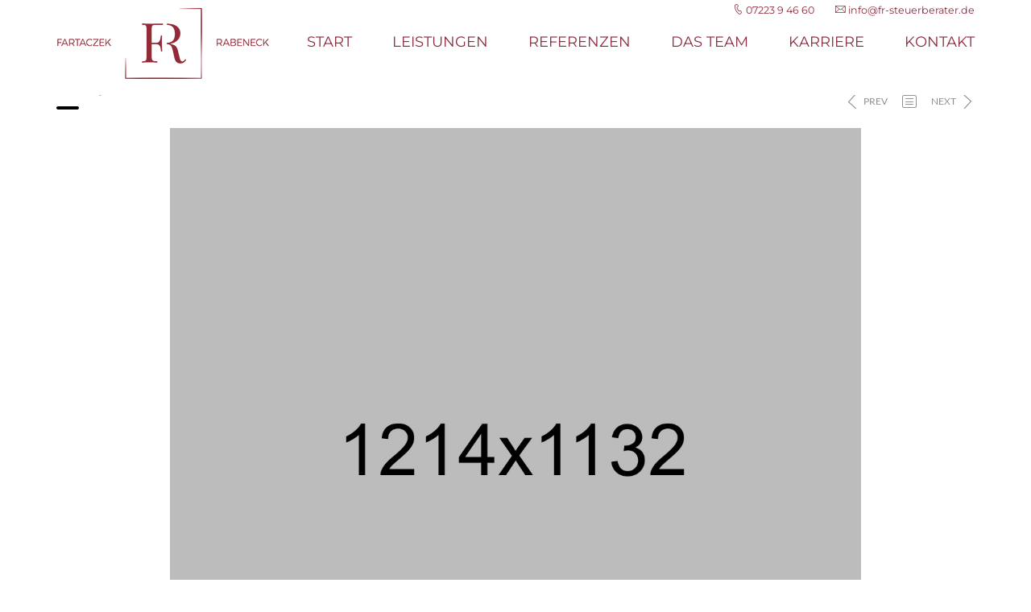

--- FILE ---
content_type: text/html; charset=UTF-8
request_url: https://fr-steuerberater.de/project/project-name-7/
body_size: 11146
content:
<!DOCTYPE HTML>
<html lang="de">
	<head>
		<meta charset="UTF-8">
		<meta name="viewport" content="width=device-width, initial-scale=1">
		<link rel="profile" href="https://gmpg.org/xfn/11">

		<meta name='robots' content='index, follow, max-image-preview:large, max-snippet:-1, max-video-preview:-1' />

	<!-- This site is optimized with the Yoast SEO plugin v24.5 - https://yoast.com/wordpress/plugins/seo/ -->
	<title>Project name - FARTACZEK &amp; RABENECK</title>
	<link rel="canonical" href="https://fr-steuerberater.de/project/project-name-7/" />
	<meta property="og:locale" content="de_DE" />
	<meta property="og:type" content="article" />
	<meta property="og:title" content="Project name - FARTACZEK &amp; RABENECK" />
	<meta property="og:description" content="Lorem ipsum dolor sit amet, consectetuer gravida nibh vel velit auctor aliqunean sollicitudinlorem quis bibendum auci elit consequat ipsutis sem nibh id elit. Sed ut perspiciatis unde omnis iste natus. Duis aute irure dolor in reprehenderit in voluptate velit esse cillum dolore eu fugiat nulla pariatur. Nemo enim ipsam voluptatem quia voluptas sit aspernatur aut [&hellip;]" />
	<meta property="og:url" content="https://fr-steuerberater.de/project/project-name-7/" />
	<meta property="og:site_name" content="FARTACZEK &amp; RABENECK" />
	<meta property="article:publisher" content="https://www.facebook.com/FRSteuerberater/" />
	<meta property="article:modified_time" content="2017-02-07T11:51:01+00:00" />
	<meta property="og:image" content="https://fr-steuerberater.de/wp-content/uploads/2017/01/gallery7.jpg" />
	<meta property="og:image:width" content="1214" />
	<meta property="og:image:height" content="1132" />
	<meta property="og:image:type" content="image/jpeg" />
	<meta name="twitter:card" content="summary_large_image" />
	<meta name="twitter:label1" content="Geschätzte Lesezeit" />
	<meta name="twitter:data1" content="1 Minute" />
	<script type="application/ld+json" class="yoast-schema-graph">{"@context":"https://schema.org","@graph":[{"@type":"WebPage","@id":"https://fr-steuerberater.de/project/project-name-7/","url":"https://fr-steuerberater.de/project/project-name-7/","name":"Project name - FARTACZEK &amp; RABENECK","isPartOf":{"@id":"https://fr-steuerberater.de/#website"},"primaryImageOfPage":{"@id":"https://fr-steuerberater.de/project/project-name-7/#primaryimage"},"image":{"@id":"https://fr-steuerberater.de/project/project-name-7/#primaryimage"},"thumbnailUrl":"https://fr-steuerberater.de/wp-content/uploads/2017/01/gallery7.jpg","datePublished":"2017-01-31T12:05:28+00:00","dateModified":"2017-02-07T11:51:01+00:00","breadcrumb":{"@id":"https://fr-steuerberater.de/project/project-name-7/#breadcrumb"},"inLanguage":"de","potentialAction":[{"@type":"ReadAction","target":["https://fr-steuerberater.de/project/project-name-7/"]}]},{"@type":"ImageObject","inLanguage":"de","@id":"https://fr-steuerberater.de/project/project-name-7/#primaryimage","url":"https://fr-steuerberater.de/wp-content/uploads/2017/01/gallery7.jpg","contentUrl":"https://fr-steuerberater.de/wp-content/uploads/2017/01/gallery7.jpg","width":1214,"height":1132},{"@type":"BreadcrumbList","@id":"https://fr-steuerberater.de/project/project-name-7/#breadcrumb","itemListElement":[{"@type":"ListItem","position":1,"name":"Startseite","item":"https://fr-steuerberater.de/"},{"@type":"ListItem","position":2,"name":"Projects","item":"https://fr-steuerberater.de/project/"},{"@type":"ListItem","position":3,"name":"Project name"}]},{"@type":"WebSite","@id":"https://fr-steuerberater.de/#website","url":"https://fr-steuerberater.de/","name":"FARTACZEK - RABENECK Steuerberater","description":"Steuerberatungsgesellschaft","publisher":{"@id":"https://fr-steuerberater.de/#organization"},"potentialAction":[{"@type":"SearchAction","target":{"@type":"EntryPoint","urlTemplate":"https://fr-steuerberater.de/?s={search_term_string}"},"query-input":{"@type":"PropertyValueSpecification","valueRequired":true,"valueName":"search_term_string"}}],"inLanguage":"de"},{"@type":"Organization","@id":"https://fr-steuerberater.de/#organization","name":"Fartaczek Rabeneck GmbH & Co. KG Steuerberatungsgesellschaft","url":"https://fr-steuerberater.de/","logo":{"@type":"ImageObject","inLanguage":"de","@id":"https://fr-steuerberater.de/#/schema/logo/image/","url":"https://fr-steuerberater.de/wp-content/uploads/2018/06/01_FR_Logo_01_Rot_Avatar.png","contentUrl":"https://fr-steuerberater.de/wp-content/uploads/2018/06/01_FR_Logo_01_Rot_Avatar.png","width":"704","height":"604","caption":"Fartaczek Rabeneck GmbH & Co. KG Steuerberatungsgesellschaft"},"image":{"@id":"https://fr-steuerberater.de/#/schema/logo/image/"},"sameAs":["https://www.facebook.com/FRSteuerberater/","https://www.linkedin.com/company/fartaczek-rabeneck-gmbh-co-kg-steuerberatungsgesellschaft/"]}]}</script>
	<!-- / Yoast SEO plugin. -->



<link rel="alternate" type="application/rss+xml" title="FARTACZEK &amp; RABENECK &raquo; Feed" href="https://fr-steuerberater.de/feed/" />
<link rel="alternate" type="application/rss+xml" title="FARTACZEK &amp; RABENECK &raquo; Kommentar-Feed" href="https://fr-steuerberater.de/comments/feed/" />
<link id='omgf-preload-0' rel='preload' href='//fr-steuerberater.de/wp-content/uploads/omgf/maestro-fonts/lato-normal-latin-ext-400.woff2?ver=1665992911' as='font' type='font/woff2' crossorigin />
<link id='omgf-preload-1' rel='preload' href='//fr-steuerberater.de/wp-content/uploads/omgf/maestro-fonts/lato-normal-latin-400.woff2?ver=1665992911' as='font' type='font/woff2' crossorigin />
<link id='omgf-preload-2' rel='preload' href='//fr-steuerberater.de/wp-content/uploads/omgf/maestro-fonts/montserrat-italic-latin-ext.woff2?ver=1665992911' as='font' type='font/woff2' crossorigin />
<link id='omgf-preload-3' rel='preload' href='//fr-steuerberater.de/wp-content/uploads/omgf/maestro-fonts/montserrat-italic-latin.woff2?ver=1665992911' as='font' type='font/woff2' crossorigin />
<link id='omgf-preload-4' rel='preload' href='//fr-steuerberater.de/wp-content/uploads/omgf/maestro-fonts/montserrat-normal-latin-ext.woff2?ver=1665992911' as='font' type='font/woff2' crossorigin />
<link id='omgf-preload-5' rel='preload' href='//fr-steuerberater.de/wp-content/uploads/omgf/maestro-fonts/montserrat-normal-latin.woff2?ver=1665992911' as='font' type='font/woff2' crossorigin />
<script type="text/javascript">
/* <![CDATA[ */
window._wpemojiSettings = {"baseUrl":"https:\/\/s.w.org\/images\/core\/emoji\/15.0.3\/72x72\/","ext":".png","svgUrl":"https:\/\/s.w.org\/images\/core\/emoji\/15.0.3\/svg\/","svgExt":".svg","source":{"concatemoji":"https:\/\/fr-steuerberater.de\/wp-includes\/js\/wp-emoji-release.min.js?ver=659e96a57387d448cf896f9c4690f285"}};
/*! This file is auto-generated */
!function(i,n){var o,s,e;function c(e){try{var t={supportTests:e,timestamp:(new Date).valueOf()};sessionStorage.setItem(o,JSON.stringify(t))}catch(e){}}function p(e,t,n){e.clearRect(0,0,e.canvas.width,e.canvas.height),e.fillText(t,0,0);var t=new Uint32Array(e.getImageData(0,0,e.canvas.width,e.canvas.height).data),r=(e.clearRect(0,0,e.canvas.width,e.canvas.height),e.fillText(n,0,0),new Uint32Array(e.getImageData(0,0,e.canvas.width,e.canvas.height).data));return t.every(function(e,t){return e===r[t]})}function u(e,t,n){switch(t){case"flag":return n(e,"\ud83c\udff3\ufe0f\u200d\u26a7\ufe0f","\ud83c\udff3\ufe0f\u200b\u26a7\ufe0f")?!1:!n(e,"\ud83c\uddfa\ud83c\uddf3","\ud83c\uddfa\u200b\ud83c\uddf3")&&!n(e,"\ud83c\udff4\udb40\udc67\udb40\udc62\udb40\udc65\udb40\udc6e\udb40\udc67\udb40\udc7f","\ud83c\udff4\u200b\udb40\udc67\u200b\udb40\udc62\u200b\udb40\udc65\u200b\udb40\udc6e\u200b\udb40\udc67\u200b\udb40\udc7f");case"emoji":return!n(e,"\ud83d\udc26\u200d\u2b1b","\ud83d\udc26\u200b\u2b1b")}return!1}function f(e,t,n){var r="undefined"!=typeof WorkerGlobalScope&&self instanceof WorkerGlobalScope?new OffscreenCanvas(300,150):i.createElement("canvas"),a=r.getContext("2d",{willReadFrequently:!0}),o=(a.textBaseline="top",a.font="600 32px Arial",{});return e.forEach(function(e){o[e]=t(a,e,n)}),o}function t(e){var t=i.createElement("script");t.src=e,t.defer=!0,i.head.appendChild(t)}"undefined"!=typeof Promise&&(o="wpEmojiSettingsSupports",s=["flag","emoji"],n.supports={everything:!0,everythingExceptFlag:!0},e=new Promise(function(e){i.addEventListener("DOMContentLoaded",e,{once:!0})}),new Promise(function(t){var n=function(){try{var e=JSON.parse(sessionStorage.getItem(o));if("object"==typeof e&&"number"==typeof e.timestamp&&(new Date).valueOf()<e.timestamp+604800&&"object"==typeof e.supportTests)return e.supportTests}catch(e){}return null}();if(!n){if("undefined"!=typeof Worker&&"undefined"!=typeof OffscreenCanvas&&"undefined"!=typeof URL&&URL.createObjectURL&&"undefined"!=typeof Blob)try{var e="postMessage("+f.toString()+"("+[JSON.stringify(s),u.toString(),p.toString()].join(",")+"));",r=new Blob([e],{type:"text/javascript"}),a=new Worker(URL.createObjectURL(r),{name:"wpTestEmojiSupports"});return void(a.onmessage=function(e){c(n=e.data),a.terminate(),t(n)})}catch(e){}c(n=f(s,u,p))}t(n)}).then(function(e){for(var t in e)n.supports[t]=e[t],n.supports.everything=n.supports.everything&&n.supports[t],"flag"!==t&&(n.supports.everythingExceptFlag=n.supports.everythingExceptFlag&&n.supports[t]);n.supports.everythingExceptFlag=n.supports.everythingExceptFlag&&!n.supports.flag,n.DOMReady=!1,n.readyCallback=function(){n.DOMReady=!0}}).then(function(){return e}).then(function(){var e;n.supports.everything||(n.readyCallback(),(e=n.source||{}).concatemoji?t(e.concatemoji):e.wpemoji&&e.twemoji&&(t(e.twemoji),t(e.wpemoji)))}))}((window,document),window._wpemojiSettings);
/* ]]> */
</script>
<style id='wp-emoji-styles-inline-css' type='text/css'>

	img.wp-smiley, img.emoji {
		display: inline !important;
		border: none !important;
		box-shadow: none !important;
		height: 1em !important;
		width: 1em !important;
		margin: 0 0.07em !important;
		vertical-align: -0.1em !important;
		background: none !important;
		padding: 0 !important;
	}
</style>
<link rel='stylesheet' id='wp-block-library-css' href='https://fr-steuerberater.de/wp-includes/css/dist/block-library/style.min.css?ver=659e96a57387d448cf896f9c4690f285' type='text/css' media='all' />
<style id='classic-theme-styles-inline-css' type='text/css'>
/*! This file is auto-generated */
.wp-block-button__link{color:#fff;background-color:#32373c;border-radius:9999px;box-shadow:none;text-decoration:none;padding:calc(.667em + 2px) calc(1.333em + 2px);font-size:1.125em}.wp-block-file__button{background:#32373c;color:#fff;text-decoration:none}
</style>
<style id='global-styles-inline-css' type='text/css'>
body{--wp--preset--color--black: #000000;--wp--preset--color--cyan-bluish-gray: #abb8c3;--wp--preset--color--white: #ffffff;--wp--preset--color--pale-pink: #f78da7;--wp--preset--color--vivid-red: #cf2e2e;--wp--preset--color--luminous-vivid-orange: #ff6900;--wp--preset--color--luminous-vivid-amber: #fcb900;--wp--preset--color--light-green-cyan: #7bdcb5;--wp--preset--color--vivid-green-cyan: #00d084;--wp--preset--color--pale-cyan-blue: #8ed1fc;--wp--preset--color--vivid-cyan-blue: #0693e3;--wp--preset--color--vivid-purple: #9b51e0;--wp--preset--gradient--vivid-cyan-blue-to-vivid-purple: linear-gradient(135deg,rgba(6,147,227,1) 0%,rgb(155,81,224) 100%);--wp--preset--gradient--light-green-cyan-to-vivid-green-cyan: linear-gradient(135deg,rgb(122,220,180) 0%,rgb(0,208,130) 100%);--wp--preset--gradient--luminous-vivid-amber-to-luminous-vivid-orange: linear-gradient(135deg,rgba(252,185,0,1) 0%,rgba(255,105,0,1) 100%);--wp--preset--gradient--luminous-vivid-orange-to-vivid-red: linear-gradient(135deg,rgba(255,105,0,1) 0%,rgb(207,46,46) 100%);--wp--preset--gradient--very-light-gray-to-cyan-bluish-gray: linear-gradient(135deg,rgb(238,238,238) 0%,rgb(169,184,195) 100%);--wp--preset--gradient--cool-to-warm-spectrum: linear-gradient(135deg,rgb(74,234,220) 0%,rgb(151,120,209) 20%,rgb(207,42,186) 40%,rgb(238,44,130) 60%,rgb(251,105,98) 80%,rgb(254,248,76) 100%);--wp--preset--gradient--blush-light-purple: linear-gradient(135deg,rgb(255,206,236) 0%,rgb(152,150,240) 100%);--wp--preset--gradient--blush-bordeaux: linear-gradient(135deg,rgb(254,205,165) 0%,rgb(254,45,45) 50%,rgb(107,0,62) 100%);--wp--preset--gradient--luminous-dusk: linear-gradient(135deg,rgb(255,203,112) 0%,rgb(199,81,192) 50%,rgb(65,88,208) 100%);--wp--preset--gradient--pale-ocean: linear-gradient(135deg,rgb(255,245,203) 0%,rgb(182,227,212) 50%,rgb(51,167,181) 100%);--wp--preset--gradient--electric-grass: linear-gradient(135deg,rgb(202,248,128) 0%,rgb(113,206,126) 100%);--wp--preset--gradient--midnight: linear-gradient(135deg,rgb(2,3,129) 0%,rgb(40,116,252) 100%);--wp--preset--font-size--small: 13px;--wp--preset--font-size--medium: 20px;--wp--preset--font-size--large: 36px;--wp--preset--font-size--x-large: 42px;--wp--preset--spacing--20: 0.44rem;--wp--preset--spacing--30: 0.67rem;--wp--preset--spacing--40: 1rem;--wp--preset--spacing--50: 1.5rem;--wp--preset--spacing--60: 2.25rem;--wp--preset--spacing--70: 3.38rem;--wp--preset--spacing--80: 5.06rem;--wp--preset--shadow--natural: 6px 6px 9px rgba(0, 0, 0, 0.2);--wp--preset--shadow--deep: 12px 12px 50px rgba(0, 0, 0, 0.4);--wp--preset--shadow--sharp: 6px 6px 0px rgba(0, 0, 0, 0.2);--wp--preset--shadow--outlined: 6px 6px 0px -3px rgba(255, 255, 255, 1), 6px 6px rgba(0, 0, 0, 1);--wp--preset--shadow--crisp: 6px 6px 0px rgba(0, 0, 0, 1);}:where(.is-layout-flex){gap: 0.5em;}:where(.is-layout-grid){gap: 0.5em;}body .is-layout-flex{display: flex;}body .is-layout-flex{flex-wrap: wrap;align-items: center;}body .is-layout-flex > *{margin: 0;}body .is-layout-grid{display: grid;}body .is-layout-grid > *{margin: 0;}:where(.wp-block-columns.is-layout-flex){gap: 2em;}:where(.wp-block-columns.is-layout-grid){gap: 2em;}:where(.wp-block-post-template.is-layout-flex){gap: 1.25em;}:where(.wp-block-post-template.is-layout-grid){gap: 1.25em;}.has-black-color{color: var(--wp--preset--color--black) !important;}.has-cyan-bluish-gray-color{color: var(--wp--preset--color--cyan-bluish-gray) !important;}.has-white-color{color: var(--wp--preset--color--white) !important;}.has-pale-pink-color{color: var(--wp--preset--color--pale-pink) !important;}.has-vivid-red-color{color: var(--wp--preset--color--vivid-red) !important;}.has-luminous-vivid-orange-color{color: var(--wp--preset--color--luminous-vivid-orange) !important;}.has-luminous-vivid-amber-color{color: var(--wp--preset--color--luminous-vivid-amber) !important;}.has-light-green-cyan-color{color: var(--wp--preset--color--light-green-cyan) !important;}.has-vivid-green-cyan-color{color: var(--wp--preset--color--vivid-green-cyan) !important;}.has-pale-cyan-blue-color{color: var(--wp--preset--color--pale-cyan-blue) !important;}.has-vivid-cyan-blue-color{color: var(--wp--preset--color--vivid-cyan-blue) !important;}.has-vivid-purple-color{color: var(--wp--preset--color--vivid-purple) !important;}.has-black-background-color{background-color: var(--wp--preset--color--black) !important;}.has-cyan-bluish-gray-background-color{background-color: var(--wp--preset--color--cyan-bluish-gray) !important;}.has-white-background-color{background-color: var(--wp--preset--color--white) !important;}.has-pale-pink-background-color{background-color: var(--wp--preset--color--pale-pink) !important;}.has-vivid-red-background-color{background-color: var(--wp--preset--color--vivid-red) !important;}.has-luminous-vivid-orange-background-color{background-color: var(--wp--preset--color--luminous-vivid-orange) !important;}.has-luminous-vivid-amber-background-color{background-color: var(--wp--preset--color--luminous-vivid-amber) !important;}.has-light-green-cyan-background-color{background-color: var(--wp--preset--color--light-green-cyan) !important;}.has-vivid-green-cyan-background-color{background-color: var(--wp--preset--color--vivid-green-cyan) !important;}.has-pale-cyan-blue-background-color{background-color: var(--wp--preset--color--pale-cyan-blue) !important;}.has-vivid-cyan-blue-background-color{background-color: var(--wp--preset--color--vivid-cyan-blue) !important;}.has-vivid-purple-background-color{background-color: var(--wp--preset--color--vivid-purple) !important;}.has-black-border-color{border-color: var(--wp--preset--color--black) !important;}.has-cyan-bluish-gray-border-color{border-color: var(--wp--preset--color--cyan-bluish-gray) !important;}.has-white-border-color{border-color: var(--wp--preset--color--white) !important;}.has-pale-pink-border-color{border-color: var(--wp--preset--color--pale-pink) !important;}.has-vivid-red-border-color{border-color: var(--wp--preset--color--vivid-red) !important;}.has-luminous-vivid-orange-border-color{border-color: var(--wp--preset--color--luminous-vivid-orange) !important;}.has-luminous-vivid-amber-border-color{border-color: var(--wp--preset--color--luminous-vivid-amber) !important;}.has-light-green-cyan-border-color{border-color: var(--wp--preset--color--light-green-cyan) !important;}.has-vivid-green-cyan-border-color{border-color: var(--wp--preset--color--vivid-green-cyan) !important;}.has-pale-cyan-blue-border-color{border-color: var(--wp--preset--color--pale-cyan-blue) !important;}.has-vivid-cyan-blue-border-color{border-color: var(--wp--preset--color--vivid-cyan-blue) !important;}.has-vivid-purple-border-color{border-color: var(--wp--preset--color--vivid-purple) !important;}.has-vivid-cyan-blue-to-vivid-purple-gradient-background{background: var(--wp--preset--gradient--vivid-cyan-blue-to-vivid-purple) !important;}.has-light-green-cyan-to-vivid-green-cyan-gradient-background{background: var(--wp--preset--gradient--light-green-cyan-to-vivid-green-cyan) !important;}.has-luminous-vivid-amber-to-luminous-vivid-orange-gradient-background{background: var(--wp--preset--gradient--luminous-vivid-amber-to-luminous-vivid-orange) !important;}.has-luminous-vivid-orange-to-vivid-red-gradient-background{background: var(--wp--preset--gradient--luminous-vivid-orange-to-vivid-red) !important;}.has-very-light-gray-to-cyan-bluish-gray-gradient-background{background: var(--wp--preset--gradient--very-light-gray-to-cyan-bluish-gray) !important;}.has-cool-to-warm-spectrum-gradient-background{background: var(--wp--preset--gradient--cool-to-warm-spectrum) !important;}.has-blush-light-purple-gradient-background{background: var(--wp--preset--gradient--blush-light-purple) !important;}.has-blush-bordeaux-gradient-background{background: var(--wp--preset--gradient--blush-bordeaux) !important;}.has-luminous-dusk-gradient-background{background: var(--wp--preset--gradient--luminous-dusk) !important;}.has-pale-ocean-gradient-background{background: var(--wp--preset--gradient--pale-ocean) !important;}.has-electric-grass-gradient-background{background: var(--wp--preset--gradient--electric-grass) !important;}.has-midnight-gradient-background{background: var(--wp--preset--gradient--midnight) !important;}.has-small-font-size{font-size: var(--wp--preset--font-size--small) !important;}.has-medium-font-size{font-size: var(--wp--preset--font-size--medium) !important;}.has-large-font-size{font-size: var(--wp--preset--font-size--large) !important;}.has-x-large-font-size{font-size: var(--wp--preset--font-size--x-large) !important;}
.wp-block-navigation a:where(:not(.wp-element-button)){color: inherit;}
:where(.wp-block-post-template.is-layout-flex){gap: 1.25em;}:where(.wp-block-post-template.is-layout-grid){gap: 1.25em;}
:where(.wp-block-columns.is-layout-flex){gap: 2em;}:where(.wp-block-columns.is-layout-grid){gap: 2em;}
.wp-block-pullquote{font-size: 1.5em;line-height: 1.6;}
</style>
<link rel='stylesheet' id='contact-form-7-css' href='https://fr-steuerberater.de/wp-content/plugins/contact-form-7/includes/css/styles.css?ver=5.9.6' type='text/css' media='all' />
<link rel='stylesheet' id='crellyslider-css' href='https://fr-steuerberater.de/wp-content/plugins/crelly-slider/css/crellyslider.css?ver=1.4.6' type='text/css' media='all' />
<link rel='stylesheet' id='dedo-css-css' href='https://fr-steuerberater.de/wp-content/plugins/delightful-downloads/assets/css/delightful-downloads.min.css?ver=1.6.6' type='text/css' media='all' />
<link rel='stylesheet' id='fw-ext-forms-default-styles-css' href='https://fr-steuerberater.de/wp-content/plugins/unyson/framework/extensions/forms/static/css/frontend.css?ver=2.7.31' type='text/css' media='all' />
<link rel='stylesheet' id='owl-carousel-css-css' href='https://fr-steuerberater.de/wp-content/themes/maestro/css/owl.carousel.css?ver=659e96a57387d448cf896f9c4690f285' type='text/css' media='all' />
<link rel='stylesheet' id='maestro-style-css' href='https://fr-steuerberater.de/wp-content/themes/maestro-child/style.css?ver=659e96a57387d448cf896f9c4690f285' type='text/css' media='all' />
<link rel='stylesheet' id='maestro-fonts-css-css' href='https://fr-steuerberater.de/wp-content/themes/maestro/css/fonts.css?ver=659e96a57387d448cf896f9c4690f285' type='text/css' media='all' />
<link rel='stylesheet' id='maestro-fonts-css' href='//fr-steuerberater.de/wp-content/uploads/omgf/maestro-fonts/maestro-fonts.css?ver=1665992911' type='text/css' media='all' />
<link rel='stylesheet' id='maestro-frontend-grid-css-css' href='https://fr-steuerberater.de/wp-content/themes/maestro/css/frontend-grid.css?ver=659e96a57387d448cf896f9c4690f285' type='text/css' media='all' />
<link rel='stylesheet' id='maestro-icons-css-css' href='https://fr-steuerberater.de/wp-content/themes/maestro/css/iconfont.css?ver=659e96a57387d448cf896f9c4690f285' type='text/css' media='all' />
<link rel='stylesheet' id='maestro-social-icons-css-css' href='https://fr-steuerberater.de/wp-content/themes/maestro/css/social-icons.css?ver=659e96a57387d448cf896f9c4690f285' type='text/css' media='all' />
<link rel='stylesheet' id='magnific-popup-css-css' href='https://fr-steuerberater.de/wp-content/themes/maestro/css/magnific-popup.css?ver=659e96a57387d448cf896f9c4690f285' type='text/css' media='all' />
<link rel='stylesheet' id='woocommerce-general-css' href='https://fr-steuerberater.de/wp-content/themes/maestro/css/woocommerce.css?ver=659e96a57387d448cf896f9c4690f285' type='text/css' media='all' />
<link rel='stylesheet' id='woocommerce-layout-css' href='https://fr-steuerberater.de/wp-content/themes/maestro/css/woocommerce-layout.css?ver=659e96a57387d448cf896f9c4690f285' type='text/css' media='all' />
<link rel='stylesheet' id='maestro-style-css-css' href='https://fr-steuerberater.de/wp-content/themes/maestro/css/style.css?ver=659e96a57387d448cf896f9c4690f285' type='text/css' media='all' />
<style id='maestro-style-css-inline-css' type='text/css'>

			body {
				font-size: 18px;
				font-family: Montserrat;
				color: #000000;
			}

			.header,.header.fixed { 
				color: #8c2a3d;
				background: #ffffff;
			}

			.header .header-search-form .submit {
				color: #8c2a3d;
			}

			.full-screen-nav .fsn-container > ul > li.current-menu-item > a,
			.full-screen-nav .fsn-container > ul > li.current-menu-parent > a, 
			.full-screen-nav .fsn-container > ul > li.current-menu-ancestor > a,
			.navigation > ul > li.current-menu-item > a, 
			.navigation > ul > li.current-menu-ancestor > a, 
			.navigation > ul > li:hover > a,
			.navigation .sub-menu li.current-menu-item > a, 
			.navigation .sub-menu li.current-menu-ancestor > a, 
			.navigation .sub-menu li:hover > a, 
			.navigation .sub-menu li.current-menu-item.menu-item-has-children:after, 
			.navigation .sub-menu li:hover.menu-item-has-children:after,
			.navigation .children li.current_page_item > a, 
			.navigation .children li.current-menu-ancestor > a, 
			.navigation .children li:hover > a, 
			.navigation .children li.current_page_item.page_item_has_children:after, 
			.navigation .children li:hover.page_item_has_children:after {
				color: #404042;
			}

			.navigation > ul > li > .sub-menu, 
			.navigation > ul > li > .children { 
				border-top-color: #404042;
			}

			.navigation > ul > li .sub-menu, 
			.navigation > ul > li .children { 
				background-color: ;
				color: ;
			}
			
			.navigation > ul > li .sub-menu .sub-menu, 
			.navigation > ul > li .children .children { 
				background-color: ;
				color: ;
			}

			.navigation > ul > li .sub-menu .sub-menu .sub-menu, 
			.navigation > ul > li .children .children .children { 
				background-color: ;
				color: ;
			}

			.nav-button:after, 
			.nav-button:before, 
			.nav-button div {
				background: #8c2a3d;
			}

			.footer { 
				color: #ffffff;
				background: #8c2a3d;
			}

			h1,.h1 {
				font-family: Montserrat;
				font-size: 2.7777777777778em;
				font-weight: ;
			}

			h2,.h2 {
				font-family: Montserrat;
				font-size: 1.7777777777778em;
				font-weight: ;
			}

			h3,.h3 {
				font-family: Montserrat;
				font-size: 1.6666666666667em;
				font-weight: ;
			}

			h4,.h4 {
				font-family: Montserrat;
				font-size: 1.5555555555556em;
				font-weight: ;
			}

			h5,.h5 {
				font-family: Montserrat;
				font-size: 1.3333333333333em;
				font-weight: ;
			}

			h6,.h6 {
				font-family: Montserrat;
				font-size: 1em;
				font-weight: ;
			}

			@media (min-width: 1200px) {
				.fw-container {
					width: 1170px;
				}
			}
			
			
			
</style>
<link rel='stylesheet' id='maestro-mobile-css-css' href='https://fr-steuerberater.de/wp-content/themes/maestro/css/mobile.css?ver=659e96a57387d448cf896f9c4690f285' type='text/css' media='all' />
<script type="text/javascript" src="https://fr-steuerberater.de/wp-includes/js/jquery/jquery.min.js?ver=3.7.1" id="jquery-core-js"></script>
<script type="text/javascript" src="https://fr-steuerberater.de/wp-includes/js/jquery/jquery-migrate.min.js?ver=3.4.1" id="jquery-migrate-js"></script>
<script type="text/javascript" src="https://fr-steuerberater.de/wp-includes/js/jquery/ui/core.min.js?ver=1.13.2" id="jquery-ui-core-js"></script>
<script type="text/javascript" src="https://fr-steuerberater.de/wp-content/plugins/crelly-slider/js/jquery.crellyslider.js?ver=1.4.6" id="jquery.crellyslider-js"></script>
<script type="text/javascript" src="https://fr-steuerberater.de/wp-content/plugins/wp-retina-2x/app/picturefill.min.js?ver=1720089665" id="wr2x-picturefill-js-js"></script>
<script type="text/javascript" src="https://fr-steuerberater.de/wp-content/themes/maestro/js/owl.carousel.min.js?ver=659e96a57387d448cf896f9c4690f285" id="owl-carousel-js-js"></script>
<script type="text/javascript" src="https://fr-steuerberater.de/wp-content/themes/maestro/js/isotope.pkgd.min.js?ver=659e96a57387d448cf896f9c4690f285" id="isotope-js-js"></script>
<link rel="https://api.w.org/" href="https://fr-steuerberater.de/wp-json/" /><link rel="alternate" type="application/json" href="https://fr-steuerberater.de/wp-json/wp/v2/fw-portfolio/209" /><link rel="EditURI" type="application/rsd+xml" title="RSD" href="https://fr-steuerberater.de/xmlrpc.php?rsd" />

<link rel='shortlink' href='https://fr-steuerberater.de/?p=209' />
<link rel="alternate" type="application/json+oembed" href="https://fr-steuerberater.de/wp-json/oembed/1.0/embed?url=https%3A%2F%2Ffr-steuerberater.de%2Fproject%2Fproject-name-7%2F" />
<link rel="alternate" type="text/xml+oembed" href="https://fr-steuerberater.de/wp-json/oembed/1.0/embed?url=https%3A%2F%2Ffr-steuerberater.de%2Fproject%2Fproject-name-7%2F&#038;format=xml" />
<link rel="icon" href="https://fr-steuerberater.de/wp-content/uploads/2018/01/cropped-Fav-Icon-32x32.png" sizes="32x32" />
<link rel="icon" href="https://fr-steuerberater.de/wp-content/uploads/2018/01/cropped-Fav-Icon-192x192.png" sizes="192x192" />
<link rel="apple-touch-icon" href="https://fr-steuerberater.de/wp-content/uploads/2018/01/cropped-Fav-Icon-180x180.png" />
<meta name="msapplication-TileImage" content="https://fr-steuerberater.de/wp-content/uploads/2018/01/cropped-Fav-Icon-270x270.png" />
		<style type="text/css" id="wp-custom-css">
			/* Formulare */
span.wpcf7-not-valid-tip {
   
    margin-bottom: 24px;
}
span.wpcf7-list-item-label {  font-size: 15px; }

/* Header */
.topbar {text-align: right;font-size:0.7em;padding-top:5px;}
.topbar a {text-decoration:none;}
.topbar a:hover, .topbar a:focus, .topbar a:active {color:#404042;}
.header { height: 118px; }
.header .logo img {max-height: 100px;}
@media screen and (max-width: 450px) {
	.topbar {display:none; }
}
.navigation { font-size: 1.0em; font-family: "Montserrat"; margin-top: 0px; float:right; margin-right:0;}
@media screen and (max-width: 1200px)
{ .navigation > ul > li > a { font-size: 1.1em;}
}
.navigation > ul > li:not(:last-of-type) { margin-right: 50px; }
.navigation .children li { font-size: 0.8em; }
.navigation > ul > li > a { max-width: 150px; }
.navigation > ul > li > .sub-menu, .navigation > ul > li > .children {     border-top: 4px solid #8c2a3d; font-size: 0.78em; }

.navigation .sub-menu li.menu-item-has-children:hover > a, .navigation .children li.menu_item_has_children:hover > a { color: #8c2a3d; border-right: 4px solid #8c2a3d;
}
.navigation .sub-menu .sub-menu, .navigation .children .children, .navigation .sub-menu .sub-menu .sub-menu, .navigation .children .children .children {
    background: #d1d3d4;
    border-top: 1px solid #8c2a3d;
}
.navigation > ul > li:nth-last-child(3) .sub-menu li.menu-item-has-children:hover > a, .navigation > ul > li:nth-last-child(2) .sub-menu li.menu-item-has-children:hover > a, .navigation > ul > li:nth-last-child(1) .sub-menu li.menu-item-has-children:hover > a, .navigation > ul > li:nth-last-child(3) .children li.menu_item_has_children:hover > a, .navigation > ul > li:nth-last-child(2) .children li.menu_item_has_children:hover > a, .navigation > ul > li:nth-last-child(1) .children li.menu_item_has_children:hover > a {
    color: #8c2a3d;
    border-left: 4px solid #8c2a3d;
    border-right: none;
}

/* Icon-Boxen */
.icon-box p, .icon-box2 p, .icon-box3 p, .icon-box4 p { font-family: 'Montserrat'; }

/* Team */
.social-buttons a { text-decoration: none; }
.team-item .image blockquote { padding: 26px 10px 0 10px; font-size: 0.67em; }
blockquote:before { top: -5%; }

/* Buttons */
.button-style1, .fw-btn-1 { background-color: #8c2a3d; font-family: 'Montserrat'; }
.fw-btn-1:hover, .fw-btn-1:focus { background-color: #d1d3d4; color: #404042;}

/* Blog */
.filter-button-group button:not(.active):hover { color: #8c2a3d; }

/* Footer */
 .footer-logo img {max-height: 210px;}
.contact-row {
    font-size: 0.889em;
    font-style: normal;
    margin: 10px 0;
    font-family: 'Montserrat';
}

/*karriere*/
#row-jobs-cards .fw-row,
#row-benefit-cards .fw-row,
#row-benefit-cards-2 .fw-row
{
	display:flex;
	gap: 1em;
	margin-top: 3em;
}
#row-benefit-cards .fw-icon,
#row-benefit-cards-2 .fw-icon
{
border: 3px solid #7a0505;
color: #7a0505;
border-radius: 50px;
aspect-ratio: 1/1;
overflow: hidden;
	background: #fff;
	padding: .5em;
margin-top: -2em;
	display: inline-block;
}
#row-benefit-cards .fw-icon i,
#row-benefit-cards-2 .fw-icon i
{
  aspect-ratio: 1/1;
  display: block;
  display: inline-block;
  overflow: hidden;
  object-fit: contain;
  width: 42px;
}

#row-benefit-cards .fw-row,
#row-benefit-cards-2 .fw-row
{
text-align: center;
	
}

.has-custom-headline h2:before{
	content: "";
	border-bottom: 3px solid #7a0505;
	width: 100%;
	display: block;
	transform: translateY(.5em);
}
.has-custom-headline h2 span{
background: #fff;
display: inline-block;
padding: 0 .5em;
position: relative;
}
.has-custom-headline h2{
line-height: 0.9em;
}
.profil-list li:before{
content: "";
background-image: url("https://fr-steuerberater.de/wp-content/uploads/2022/09/haken.png");
background-size: 1.5em;
width: 1.5em;
display: inline-block;
height: 1.5em;
position: absolute;
margin-left: -2em;
}
.profil-list li{
margin-bottom:1em;
	position: relative;
}
.profil-list ul{
list-style-type: none !important;
font-size: 1.2em;
line-height: 1.5em;
}
#sect-about .fw-col-sm-4:first-child img{
	float: right;
}
h1, h2, h3, h4{
	font-weight: 200 !important;
}
.page-id-3196 h1, .page-id-3196 #karriere-header p {
	text-shadow: 2px 2px 2px #000a;
}
@media(max-width: 767px){
	#row-jobs-cards .fw-row,
#row-benefit-cards .fw-row,
#row-benefit-cards-2 .fw-row
{
flex-direction: column;
}
		#row-jobs-cards .dark-bg,
#row-benefit-cards .dark-bg,
#row-benefit-cards-2 .dark-bg
{
margin-top:3em;
}
}

		</style>
			</head>
	<body data-rsssl=1 class="fw-portfolio-template-default single single-fw-portfolio postid-209">
		<div id="all">
						<!-- Header -->
			<header class="header fw-main-row">
				<div class="fw-container">
																		<div class="logo"><a href="https://fr-steuerberater.de/"><img src="//fr-steuerberater.de/wp-content/uploads/2018/06/02_FR_Logo_quer_Rot.png" alt="FARTACZEK &amp; RABENECK"></a></div>
																<div class="topbar">
						<i class="iconfont-phone-call"></i><span style="margin-right:26px;"><a href="tel:+49722394660">&nbsp;07223&nbsp;9&nbsp;46&nbsp;60</a></span><i class="iconfont-envelope"></i><span><a href="mailto:info@fr-steuerberater.de">&nbsp;info@fr-steuerberater.de</a></span>
					</div>
					<div class="fr">
													<nav class="navigation active">
								<ul id="menu-hauptmenue-unterseiten" class="menu"><li id="menu-item-793" class="menu-item menu-item-type-custom menu-item-object-custom menu-item-793"><a href="/startseite/#home">Start</a></li>
<li id="menu-item-794" class="menu-item menu-item-type-custom menu-item-object-custom menu-item-794"><a href="/startseite/#leistungen">Leistungen</a></li>
<li id="menu-item-795" class="menu-item menu-item-type-custom menu-item-object-custom menu-item-795"><a href="/startseite/#referenzen">Referenzen</a></li>
<li id="menu-item-796" class="menu-item menu-item-type-custom menu-item-object-custom menu-item-796"><a href="/startseite/#team">Das Team</a></li>
<li id="menu-item-3386" class="menu-item menu-item-type-post_type menu-item-object-page menu-item-3386"><a href="https://fr-steuerberater.de/karriere/">Karriere</a></li>
<li id="menu-item-824" class="menu-item menu-item-type-post_type menu-item-object-page menu-item-824"><a href="https://fr-steuerberater.de/kontakt/">Kontakt</a></li>
</ul>							</nav>
													<div class="nav-button default-nav-button hidden">
								<div></div>
							</div>
											</div>
					
				</div>
			</header>
			<!-- END Header -->
			
						
			
			<!-- Header space -->
			<div class="header-space"></div>
			<!-- END Header space -->

			<div id="content-wrap">	<main class="fw-main-row">
		<div class="fw-container">

					<div id="post-209" class="post-209 fw-portfolio type-fw-portfolio status-publish has-post-thumbnail hentry fw-portfolio-category-world">
								<div class="post-head clearfix">
					<div class="fl">
						<div class="heading-decor line">
							<h1 class="h2">Project name</h1>
						</div>
					</div>
					<div class="fr post-nav">
												<a href="https://fr-steuerberater.de/project/project-name-8/"><i class="iconfont-back-5"></i><span>Prev</span></a>
												<a href="#"><i class="iconfont-menu-1"></i></a>
												<a href="https://fr-steuerberater.de/project/project-name-6/"><span>Next</span><i class="iconfont-next-7"></i></a>
											</div>
				</div>
				
				<div class="site-content">
											<div class="image tac ">
							<a href="https://fr-steuerberater.de/wp-content/uploads/2017/01/gallery7.jpg" class="popup-link"><img width="1214" height="1132" src="https://fr-steuerberater.de/wp-content/uploads/2017/01/gallery7.jpg" class="attachment- size-" alt="Project name" decoding="async" fetchpriority="high" srcset="https://fr-steuerberater.de/wp-content/uploads/2017/01/gallery7.jpg 1214w, https://fr-steuerberater.de/wp-content/uploads/2017/01/gallery7-300x280.jpg 300w, https://fr-steuerberater.de/wp-content/uploads/2017/01/gallery7-1024x955.jpg 1024w, https://fr-steuerberater.de/wp-content/uploads/2017/01/gallery7-300x280@2x.jpg 600w" sizes="(max-width: 1214px) 100vw, 1214px" /></a>
						</div>
										
					<p><em>Lorem ipsum dolor sit amet, consectetuer gravida nibh vel velit auctor aliqunean sollicitudinlorem quis bibendum auci elit consequat ipsutis sem nibh id elit. Sed ut perspiciatis unde omnis iste natus. Duis aute irure dolor in reprehenderit in voluptate velit esse cillum dolore eu fugiat nulla pariatur.</em></p>
<p><img decoding="async" class="alignnone size-full wp-image-77" src="https://fr-steuerberater.de/wp-content/uploads/2017/01/post.jpg" alt="" width="2340" height="1568" srcset="https://fr-steuerberater.de/wp-content/uploads/2017/01/post.jpg 2340w, https://fr-steuerberater.de/wp-content/uploads/2017/01/post-300x201.jpg 300w, https://fr-steuerberater.de/wp-content/uploads/2017/01/post-1024x686.jpg 1024w, https://fr-steuerberater.de/wp-content/uploads/2017/01/post-300x201@2x.jpg 600w, https://fr-steuerberater.de/wp-content/uploads/2017/01/post-1024x686@2x.jpg 2048w" sizes="(max-width: 2340px) 100vw, 2340px" /></p>
<p>Nemo enim ipsam voluptatem quia voluptas sit aspernatur aut odit aut fugit, sed quia aperiam consequuntur magni. emo enim ipsam voluptatem quia voluptas sit aspernatur aut odit aut fugit, sed quia consequuntur magni dolores eos qui ratione voluptatem sequi nesciunt. Sed ut omnis perspiciatis unde omnis iste natus error sit voluptatem accusantium doloremque audantium.</p>
<p>Sed ut perspiciatis unde omnis iste natus error sit voluptatem accusantium doloremque laudantium, totam rem aperiam, eaque ipsa quae ab illo inventore veritatis et quasi architecto.</p>
<blockquote><p>Nemo enim ipsam voluptatem quia voluptas sit aspernatur aut odit aut fugit, sed quia aperiam consequuntur magni. emo enim ipsam voluptatem quia voluptas sit aspernatur aut odit aut fugit, sed quia consequuntur magni dolores eos qui ratione voluptatem sequi nesciunt. Sed ut omnis perspiciatis unde omnis iste natus error sit voluptatem accusantium doloremque audantium. Sed ut perspiciatis unde omnis iste natus error sit voluptatem accusantium doloremque laudantium, totam rem aperiam, eaque ipsa quae ab illo inventore veritatis et quasi architecto.</p></blockquote>
																				</div>
				
				<div class="post-bottom">
					<div class="fl">
						<div class="date">Posted on 31. Januar 2017</div>
						<div class="social-buttons">
							<a href="https://www.facebook.com/sharer/sharer.php?u=https://fr-steuerberater.de/project/project-name-7/" target="_blank"><i class="social-icon-facebook-logo"></i></a>
							<a href="https://pinterest.com/pin/create/button/?url=https://fr-steuerberater.de/project/project-name-7/" target="_blank"><i class="social-icon-pinterest-social-logo"></i></a>
							<a href="https://twitter.com/home?status=https://fr-steuerberater.de/project/project-name-7/" target="_blank"><i class="social-icon-twitter-logo"></i></a>
						</div>
					</div>
				</div>
				
								
			</div>
		
		</div>
	</main>
		</div> <!-- END #content-wrap -->
									<!-- Footer -->
				<footer class="footer fw-main-row">
					<div class="fw-container">
						<div class="fw-row">
							<div class="fw-col-xs-12 fw-col-sm-6 fw-col-md-4">
								<!-- Footer logo -->
																											<div class="footer-logo"><a href="https://fr-steuerberater.de/"><img src="//fr-steuerberater.de/wp-content/uploads/2018/06/03_FR_Logo_01_Weiss_Slider.png" alt="FARTACZEK &amp; RABENECK"></a></div>
																									<!-- END Footer logo -->
															</div>
														<div class="fw-col-xs-12 fw-col-sm-6 fw-col-md-4">
								<div class="footer-widget"><h6>Kontakt</h6><div class="textwidget"><div class="contact-row"><i class="iconfont-phone-call"></i><a href="tel:+49722394660">07223 9 46 60</a></div>
<div class="contact-row"><i class="iconfont-envelope"></i><a href="mailto:info@fr-steuerberater.de">info@fr-steuerberater.de</a></div>
<div class="contact-row"><i class="iconfont-placeholder-12"></i>Hauptstraße 1e, 77815 Bühl</div>
<div></div>
<div>Öffnungszeiten:</div>
<div>Mo., Di., Do. : 08.30 - 16.00 Uhr</div>
<div>Mi., Fr. :           08.30 - 14.00 Uhr</div>
<div></div>
<div></div>
</div></div><div class="footer-widget"><div class="textwidget"><div class="social-buttons"><a href="https://www.xing.com/" target="_blank" title="Folgen Sie uns bei XING"><i class="social-icon-xing-social-logotype"></i></a><a href="https://www.linkedin.com/company/fartaczek-rabeneck-gmbh-co-kg-steuerberatungsgesellschaft/" target="_blank" title="Folgen Sie uns bei Linkedin"><i class="social-icon-linkedin-logo"></i></a><a href="https://www.facebook.com/FRSteuerberater/" target="_blank" title="Folgen Sie uns bei Facebook"><i class="social-icon-facebook-logo"></i></a></div>
</div></div>							</div>
														<div class="fw-col-xs-12 fw-col-sm-6 fw-col-md-3">
								<div class="footer-widget"><h6>Navigation</h6><div class="menu-footermenue-container"><ul id="menu-footermenue" class="menu"><li id="menu-item-521" class="menu-item menu-item-type-custom menu-item-object-custom menu-item-521"><a href="/impressum/">Impressum</a></li>
<li id="menu-item-523" class="menu-item menu-item-type-custom menu-item-object-custom menu-item-523"><a href="/datenschutz/">Datenschutz</a></li>
</ul></div></div>							</div>
													</div>
					</div>
				</footer>
				<!-- END Footer -->
						</div>

	<script type="text/javascript" src="https://fr-steuerberater.de/wp-content/plugins/contact-form-7/includes/swv/js/index.js?ver=5.9.6" id="swv-js"></script>
<script type="text/javascript" id="contact-form-7-js-extra">
/* <![CDATA[ */
var wpcf7 = {"api":{"root":"https:\/\/fr-steuerberater.de\/wp-json\/","namespace":"contact-form-7\/v1"},"cached":"1"};
/* ]]> */
</script>
<script type="text/javascript" src="https://fr-steuerberater.de/wp-content/plugins/contact-form-7/includes/js/index.js?ver=5.9.6" id="contact-form-7-js"></script>
<script type="text/javascript" src="https://fr-steuerberater.de/wp-content/plugins/surbma-smooth-scroll/js/jquery.scrollTo.min.js?ver=2.1.2" id="surbma-scrollTo-js"></script>
<script type="text/javascript" src="https://fr-steuerberater.de/wp-content/plugins/surbma-smooth-scroll/js/jquery.localScroll.min.js?ver=2.0.0" id="surbma-localScroll-js"></script>
<script type="text/javascript" src="https://fr-steuerberater.de/wp-content/plugins/surbma-smooth-scroll/js/surbma-smooth-scroll.js?ver=1.2" id="surbma-smooth-scroll-js"></script>
<script type="text/javascript" src="https://fr-steuerberater.de/wp-content/themes/maestro/js/load-posts.js?ver=659e96a57387d448cf896f9c4690f285" id="maestro-load-posts-js"></script>
<script type="text/javascript" src="https://fr-steuerberater.de/wp-content/themes/maestro/js/parallax.min.js?ver=659e96a57387d448cf896f9c4690f285" id="parallax-js"></script>
<script type="text/javascript" src="https://fr-steuerberater.de/wp-content/themes/maestro/js/jquery.animateNumber.min.js?ver=659e96a57387d448cf896f9c4690f285" id="animateNumber-js"></script>
<script type="text/javascript" src="https://fr-steuerberater.de/wp-content/themes/maestro/js/jquery.magnific-popup.min.js?ver=659e96a57387d448cf896f9c4690f285" id="magnific-popup-js"></script>
<script type="text/javascript" src="https://fr-steuerberater.de/wp-content/themes/maestro/js/jquery.imagefill.js?ver=659e96a57387d448cf896f9c4690f285" id="imagefill-js"></script>
<script type="text/javascript" src="https://fr-steuerberater.de/wp-content/themes/maestro/js/script.js?ver=659e96a57387d448cf896f9c4690f285" id="maestro-script-js"></script>
<script type="text/javascript" src="https://fr-steuerberater.de/wp-content/themes/maestro-child/script.js?ver=659e96a57387d448cf896f9c4690f285" id="maestro-child-script-js"></script>

	</body>
</html>


--- FILE ---
content_type: text/css
request_url: https://fr-steuerberater.de/wp-content/themes/maestro-child/style.css?ver=659e96a57387d448cf896f9c4690f285
body_size: 216
content:
/*
Theme Name: Fartaczek Rabeneck
Author: pixelpublic GmbH
Author URI: http://www.pixelpublic.de
Description: Template für Complus media GmbH Website
Version: 1.0.0
License: GNU General Public License v2 or later
License URI: http://www.gnu.org/licenses/gpl-2.0.html
Text Domain: maestro
Template: maestro

*/


--- FILE ---
content_type: text/css
request_url: https://fr-steuerberater.de/wp-content/themes/maestro/css/iconfont.css?ver=659e96a57387d448cf896f9c4690f285
body_size: 12582
content:
@font-face {
  font-family: 'iconfont';
  src:  url('../fonts/iconfont.eot?avjuxs');
  src:  url('../fonts/iconfont.eot?avjuxs#iefix') format('embedded-opentype'),
    url('../fonts/iconfont.ttf?avjuxs') format('truetype'),
    url('../fonts/iconfont.woff?avjuxs') format('woff'),
    url('../fonts/iconfont.svg?avjuxs#iconfont') format('svg');
  font-weight: normal;
  font-style: normal;
}

[class^="iconfont-"], [class*=" iconfont-"] {
  /* use !important to prevent issues with browser extensions that change fonts */
  font-family: 'iconfont' !important;
  speak: none;
  font-style: normal;
  font-weight: normal;
  font-variant: normal;
  text-transform: none;
  line-height: 1;

  /* Better Font Rendering =========== */
  -webkit-font-smoothing: antialiased;
  -moz-osx-font-smoothing: grayscale;
}


.iconfont-quote-circular-button:before {
  content: "\e9ec";
}
.iconfont-filter:before {
  content: "\e900";
}
.iconfont-gift:before {
  content: "\e901";
}
.iconfont-home:before {
  content: "\e902";
}
.iconfont-international:before {
  content: "\e903";
}
.iconfont-keywords:before {
  content: "\e904";
}
.iconfont-keyword-search:before {
  content: "\e905";
}
.iconfont-marketing:before {
  content: "\e906";
}
.iconfont-online-shopping:before {
  content: "\e907";
}
.iconfont-package:before {
  content: "\e908";
}
.iconfont-password:before {
  content: "\e909";
}
.iconfont-pay-per-click:before {
  content: "\e90a";
}
.iconfont-price-tag:before {
  content: "\e90b";
}
.iconfont-recipt:before {
  content: "\e90c";
}
.iconfont-remove-from-cart:before {
  content: "\e90d";
}
.iconfont-savings:before {
  content: "\e90e";
}
.iconfont-security:before {
  content: "\e90f";
}
.iconfont-shopping-bag:before {
  content: "\e910";
}
.iconfont-statistics:before {
  content: "\e911";
}
.iconfont-storage:before {
  content: "\e912";
}
.iconfont-support:before {
  content: "\e913";
}
.iconfont-target:before {
  content: "\e914";
}
.iconfont-truck:before {
  content: "\e915";
}
.iconfont-vdeo-player:before {
  content: "\e916";
}
.iconfont-wallet:before {
  content: "\e917";
}
.iconfont-hours:before {
  content: "\e918";
}
.iconfont-add-to-cart:before {
  content: "\e919";
}
.iconfont-briefcase:before {
  content: "\e91a";
}
.iconfont-calculator:before {
  content: "\e91b";
}
.iconfont-cash:before {
  content: "\e91c";
}
.iconfont-checkout:before {
  content: "\e91d";
}
.iconfont-click:before {
  content: "\e91e";
}
.iconfont-configuration:before {
  content: "\e91f";
}
.iconfont-conversation:before {
  content: "\e920";
}
.iconfont-credit-card:before {
  content: "\e921";
}
.iconfont-custom-coding:before {
  content: "\e922";
}
.iconfont-difussion:before {
  content: "\e923";
}
.iconfont-discount:before {
  content: "\e924";
}
.iconfont-edit:before {
  content: "\e925";
}
.iconfont-empty-cart:before {
  content: "\e926";
}
.iconfont-eye:before {
  content: "\e927";
}
.iconfont-idea:before {
  content: "\e928";
}
.iconfont-networking:before {
  content: "\e929";
}
.iconfont-origami:before {
  content: "\e92a";
}
.iconfont-packaging:before {
  content: "\e92b";
}
.iconfont-padlock:before {
  content: "\e92c";
}
.iconfont-passion:before {
  content: "\e92d";
}
.iconfont-pie-chart:before {
  content: "\e92e";
}
.iconfont-placeholder:before {
  content: "\e92f";
}
.iconfont-presentation:before {
  content: "\e930";
}
.iconfont-profits:before {
  content: "\e931";
}
.iconfont-profits-1:before {
  content: "\e932";
}
.iconfont-research:before {
  content: "\e933";
}
.iconfont-startup:before {
  content: "\e934";
}
.iconfont-success:before {
  content: "\e935";
}
.iconfont-success-1:before {
  content: "\e936";
}
.iconfont-tap:before {
  content: "\e937";
}
.iconfont-teamwork:before {
  content: "\e938";
}
.iconfont-teamwork-1:before {
  content: "\e939";
}
.iconfont-adaptation:before {
  content: "\e93a";
}
.iconfont-announcement:before {
  content: "\e93b";
}
.iconfont-banking:before {
  content: "\e93c";
}
.iconfont-brainstorm:before {
  content: "\e93d";
}
.iconfont-brainstorm-1:before {
  content: "\e93e";
}
.iconfont-browser:before {
  content: "\e93f";
}
.iconfont-charity:before {
  content: "\e940";
}
.iconfont-coffee-break:before {
  content: "\e941";
}
.iconfont-contract:before {
  content: "\e942";
}
.iconfont-creativity:before {
  content: "\e943";
}
.iconfont-crowdfunding:before {
  content: "\e944";
}
.iconfont-discussion:before {
  content: "\e945";
}
.iconfont-dna:before {
  content: "\e946";
}
.iconfont-fight:before {
  content: "\e947";
}
.iconfont-focus:before {
  content: "\e948";
}
.iconfont-franchise:before {
  content: "\e949";
}
.iconfont-graphic-tool:before {
  content: "\e94a";
}
.iconfont-growth:before {
  content: "\e94b";
}
.iconfont-back-1:before {
  content: "\e94c";
}
.iconfont-back-2:before {
  content: "\e94d";
}
.iconfont-back-3:before {
  content: "\e94e";
}
.iconfont-back-4:before {
  content: "\e94f";
}
.iconfont-back-5:before {
  content: "\e950";
}
.iconfont-back-6:before {
  content: "\e951";
}
.iconfont-back-7:before {
  content: "\e952";
}
.iconfont-back-8:before {
  content: "\e953";
}
.iconfont-battery:before {
  content: "\e954";
}
.iconfont-bell:before {
  content: "\e955";
}
.iconfont-box:before {
  content: "\e956";
}
.iconfont-brightness:before {
  content: "\e957";
}
.iconfont-brightness-1:before {
  content: "\e958";
}
.iconfont-browser2:before {
  content: "\e959";
}
.iconfont-browser-1:before {
  content: "\e95a";
}
.iconfont-cancel:before {
  content: "\e95b";
}
.iconfont-cancel-1:before {
  content: "\e95c";
}
.iconfont-checked:before {
  content: "\e95d";
}
.iconfont-clipboard:before {
  content: "\e95e";
}
.iconfont-clock:before {
  content: "\e95f";
}
.iconfont-cloud:before {
  content: "\e960";
}
.iconfont-coffee-cup:before {
  content: "\e961";
}
.iconfont-computer:before {
  content: "\e962";
}
.iconfont-down-arrow:before {
  content: "\e963";
}
.iconfont-down-arrow-1:before {
  content: "\e964";
}
.iconfont-down-arrow-2:before {
  content: "\e965";
}
.iconfont-down-arrow-3:before {
  content: "\e966";
}
.iconfont-down-arrow-4:before {
  content: "\e967";
}
.iconfont-download:before {
  content: "\e968";
}
.iconfont-download-1:before {
  content: "\e969";
}
.iconfont-download-2:before {
  content: "\e96a";
}
.iconfont-envelope:before {
  content: "\e96b";
}
.iconfont-exclamation:before {
  content: "\e96c";
}
.iconfont-exclamation-1:before {
  content: "\e96d";
}
.iconfont-eye2:before {
  content: "\e96e";
}
.iconfont-fast-forward:before {
  content: "\e96f";
}
.iconfont-fast-forward-1:before {
  content: "\e970";
}
.iconfont-file:before {
  content: "\e971";
}
.iconfont-flag:before {
  content: "\e972";
}
.iconfont-folder:before {
  content: "\e973";
}
.iconfont-forbidden:before {
  content: "\e974";
}
.iconfont-full:before {
  content: "\e975";
}
.iconfont-heart:before {
  content: "\e976";
}
.iconfont-help:before {
  content: "\e977";
}
.iconfont-home2:before {
  content: "\e978";
}
.iconfont-info:before {
  content: "\e979";
}
.iconfont-key:before {
  content: "\e97a";
}
.iconfont-key-1:before {
  content: "\e97b";
}
.iconfont-light-bulb:before {
  content: "\e97c";
}
.iconfont-list:before {
  content: "\e97d";
}
.iconfont-loading:before {
  content: "\e97e";
}
.iconfont-locate:before {
  content: "\e97f";
}
.iconfont-medal:before {
  content: "\e980";
}
.iconfont-menu:before {
  content: "\e981";
}
.iconfont-menu-1:before {
  content: "\e982";
}
.iconfont-microphone:before {
  content: "\e983";
}
.iconfont-minus:before {
  content: "\e984";
}
.iconfont-minus-1:before {
  content: "\e985";
}
.iconfont-moon:before {
  content: "\e986";
}
.iconfont-more:before {
  content: "\e987";
}
.iconfont-move:before {
  content: "\e988";
}
.iconfont-musical-note:before {
  content: "\e989";
}
.iconfont-musical-note-1:before {
  content: "\e98a";
}
.iconfont-mute:before {
  content: "\e98b";
}
.iconfont-next:before {
  content: "\e98c";
}
.iconfont-next-1:before {
  content: "\e98d";
}
.iconfont-next-2:before {
  content: "\e98e";
}
.iconfont-next-3:before {
  content: "\e98f";
}
.iconfont-next-4:before {
  content: "\e990";
}
.iconfont-next-5:before {
  content: "\e991";
}
.iconfont-next-6:before {
  content: "\e992";
}
.iconfont-next-7:before {
  content: "\e993";
}
.iconfont-orientation:before {
  content: "\e994";
}
.iconfont-paint-brush:before {
  content: "\e995";
}
.iconfont-pause:before {
  content: "\e996";
}
.iconfont-pause-1:before {
  content: "\e997";
}
.iconfont-phone-call:before {
  content: "\e998";
}
.iconfont-photo-camera:before {
  content: "\e999";
}
.iconfont-photo-camera-1:before {
  content: "\e99a";
}
.iconfont-placeholder2:before {
  content: "\e99b";
}
.iconfont-play:before {
  content: "\e99c";
}
.iconfont-play-button:before {
  content: "\e99d";
}
.iconfont-play-button-1:before {
  content: "\e99e";
}
.iconfont-question:before {
  content: "\e99f";
}
.iconfont-question-1:before {
  content: "\e9a0";
}
.iconfont-question-2:before {
  content: "\e9a1";
}
.iconfont-question-3:before {
  content: "\e9a2";
}
.iconfont-record:before {
  content: "\e9a3";
}
.iconfont-record-1:before {
  content: "\e9a4";
}
.iconfont-refresh:before {
  content: "\e9a5";
}
.iconfont-refresh-1:before {
  content: "\e9a6";
}
.iconfont-remove-user:before {
  content: "\e9a7";
}
.iconfont-rewind:before {
  content: "\e9a8";
}
.iconfont-rewind-1:before {
  content: "\e9a9";
}
.iconfont-rocket-ship:before {
  content: "\e9aa";
}
.iconfont-screen:before {
  content: "\e9ab";
}
.iconfont-search:before {
  content: "\e9ac";
}
.iconfont-search-1:before {
  content: "\e9ad";
}
.iconfont-security2:before {
  content: "\e9ae";
}
.iconfont-settings:before {
  content: "\e9af";
}
.iconfont-share:before {
  content: "\e9b0";
}
.iconfont-share-1:before {
  content: "\e9b1";
}
.iconfont-shopping-cart:before {
  content: "\e9b2";
}
.iconfont-shopping-cart-1:before {
  content: "\e9b3";
}
.iconfont-sign-in:before {
  content: "\e9b4";
}
.iconfont-sign-in-1:before {
  content: "\e9b5";
}
.iconfont-smartphone:before {
  content: "\e9b6";
}
.iconfont-speech-bubble:before {
  content: "\e9b7";
}
.iconfont-speech-bubble-1:before {
  content: "\e9b8";
}
.iconfont-speech-bubble-2:before {
  content: "\e9b9";
}
.iconfont-star:before {
  content: "\e9ba";
}
.iconfont-stats:before {
  content: "\e9bb";
}
.iconfont-stop:before {
  content: "\e9bc";
}
.iconfont-stop-1:before {
  content: "\e9bd";
}
.iconfont-suitcase:before {
  content: "\e9be";
}
.iconfont-sync:before {
  content: "\e9bf";
}
.iconfont-sync-1:before {
  content: "\e9c0";
}
.iconfont-tablet:before {
  content: "\e9c1";
}
.iconfont-tags:before {
  content: "\e9c2";
}
.iconfont-tape:before {
  content: "\e9c3";
}
.iconfont-target2:before {
  content: "\e9c4";
}
.iconfont-test-tube:before {
  content: "\e9c5";
}
.iconfont-test-tube-1:before {
  content: "\e9c6";
}
.iconfont-text-lines:before {
  content: "\e9c7";
}
.iconfont-thunder:before {
  content: "\e9c8";
}
.iconfont-trash:before {
  content: "\e9c9";
}
.iconfont-unlocked:before {
  content: "\e9ca";
}
.iconfont-up-arrow:before {
  content: "\e9cb";
}
.iconfont-up-arrow-1:before {
  content: "\e9cc";
}
.iconfont-up-arrow-2:before {
  content: "\e9cd";
}
.iconfont-up-arrow-3:before {
  content: "\e9ce";
}
.iconfont-upload:before {
  content: "\e9cf";
}
.iconfont-upload-1:before {
  content: "\e9d0";
}
.iconfont-upload-2:before {
  content: "\e9d1";
}
.iconfont-user:before {
  content: "\e9d2";
}
.iconfont-user-1:before {
  content: "\e9d3";
}
.iconfont-users:before {
  content: "\e9d4";
}
.iconfont-video-camera:before {
  content: "\e9d5";
}
.iconfont-volume:before {
  content: "\e9d6";
}
.iconfont-warning:before {
  content: "\e9d7";
}
.iconfont-warning-1:before {
  content: "\e9d8";
}
.iconfont-wifi:before {
  content: "\e9d9";
}
.iconfont-wifi-1:before {
  content: "\e9da";
}
.iconfont-wine-glass:before {
  content: "\e9db";
}
.iconfont-wine-glass-1:before {
  content: "\e9dc";
}
.iconfont-zoom-in:before {
  content: "\e9dd";
}
.iconfont-zoom-out:before {
  content: "\e9de";
}
.iconfont-add:before {
  content: "\e9df";
}
.iconfont-add-1:before {
  content: "\e9e0";
}
.iconfont-add-user:before {
  content: "\e9e1";
}
.iconfont-anchor:before {
  content: "\e9e2";
}
.iconfont-back:before {
  content: "\e9e3";
}
.iconfont-computer2:before {
  content: "\e9e4";
}
.iconfont-full2:before {
  content: "\e9e5";
}
.iconfont-help2:before {
  content: "\e9e6";
}
.iconfont-medal2:before {
  content: "\e9e7";
}
.iconfont-menu-options:before {
  content: "\e9e8";
}
.iconfont-placeholder-12:before {
  content: "\e9e9";
}
.iconfont-search-1:before {
  content: "\e9ea";
}
.iconfont-star2:before {
  content: "\e9eb";
}



--- FILE ---
content_type: text/css
request_url: https://fr-steuerberater.de/wp-content/themes/maestro/css/style.css?ver=659e96a57387d448cf896f9c4690f285
body_size: 75623
content:
/*------------------------------------------------------------------
[Master Stylesheet]

Project:    Maestro template
Version:    1.2.2

[Table of contents]

    1. Base
        1.1 Base css
        1.2. Heading
        1.3. Buttons
        1.4. Inputs
        1.5. Page preloader
        1.6 Paddings
            1.6.1 Padding top
            1.6.2 Padding bottom 
        1.7 Margin
            1.7.1 Margin top
            1.7.2 Margin bottom 
    2. Header, .header
        2.1 Header logo, .header .logo
        2.2 Navigation button, .nav-button
        2.3. Navigation / .navigation
        2.4. Search button / .search-button
        2.4. Search blok / .search-p-block
    3. Body
        3.1 Full screen navigation, .full-screen-nav
        3.2 Banner, .banner
        3.3 Gallery
        3.4 Category item, .category-item
        3.5 Price list, .pricelist-item
        3.6 Image carousel, .image-carousel
        3.7 Image carousel, .image-carousel
        3.8 Icon box, .icon-box
        3.9 Icon box 2, .icon-box
        3.10 Icon box 3, .icon-box
        3.11 Icon box 4, .icon-box4-area
        3.11 Social buttons, .social-buttons
        3.12 Rating item, .rating-item
        3.13 Team item, .team-item
        3.14 Social buttons, .social-buttons
        3.15 Article item, .article-item
        3.16 Article item2, .article-item2
        3.17 Subscribe form, .subscribe-form
        3.18 Map, .map-area
        3.19 Load more, .map-area
        3.20 Post bottom, .post-bottom
        3.21 Comments
        3.22 Countdown, .countdownHolder
        3.23. Pagination / .pagination
        3.24. Tabs / .tabs-container
        3.25. Number block / .number-block-item
        3.25. Siervice box / .service-box-items
        3.25. Mincart / .header-minicart
    4 Footer
        4.1 Gallery widget, .gallery-module
        4.2 Blog widget, .blog-post-widget
        4.3 Contact row, .contact-row

-------------------------------------------------------------------*/

/*------------------------------------------------------------------
[1. Base ]
*/

/*------------------------------------------------------------------
[1.1 Base css ]
*/

aside, nav, footer, header, section {
    display: block
}
body {
    margin: 0;
    font-family: 'Merriweather', sans-serif;
    font-size: 18px;
    color: #252a31;
}
a {
    color: inherit;
}
img {
    border: none;
    height: auto;
}
input, textarea, button, select,a {
    -webkit-transition: all 0.3s ease;
    -moz-transition: all 0.3s ease;
    -o-transition: all 0.3s ease;
    -ms-transition: all 0.3s ease;
    transition: all 0.3s ease;
}
input, textarea, button, select {
    font-family: 'Lato', sans-serif;
}
input::-webkit-input-placeholder {
    color: inherit;
}
input::-moz-placeholder {
    color: inherit;
}
input:-moz-placeholder {
    color: inherit;
}
input:-ms-input-placeholder {
    color: inherit;
}

textarea::-webkit-input-placeholder {
    color: inherit;
}
textarea::-moz-placeholder {
    color: inherit;
}
textarea:-moz-placeholder {
    color: inherit;
}
textarea:-ms-input-placeholder {
    color: inherit;
}
*:focus {
    outline: none;
}

.centered-container {
    position: absolute;
    top: 50%;
    left: 50%;
    -moz-transform: translate(-50%, -50%);
    -ms-transform: translate(-50%, -50%);
    -webkit-transform: translate(-50%, -50%);
    -o-transform: translate(-50%, -50%);
    transform: translate(-50%, -50%);
}

.entry-content p,
.entry-content ul,
.entry-content ol {
    line-height: 1.7em;
    font-family: "Lato";
    font-weight: 300;
}

.fl {
    float: left;
}
.fr {
    float: right;
}
.tal {
    text-align: left;
}
.tar {
    text-align: right;
}
.tac {
    text-align: center;
}
.cell {
    display: table-cell;
    vertical-align: middle;
}

.uppercase {
    text-transform: uppercase;
}

.no-padding {
    padding: 0;
}

.padding-on {
    padding: 0 30px;
}

.dark-bg {
    color: #fff;
}

.dark-overlay {
    background-color: #67686d;
    color: #fff;
}

.dark-overlay2 {
    background-color: #67686d;
    color: #fff;
}

.site-style2 .dark-overlay {
    background-color: #576b6b;
}

.site-style2 .dark-overlay2 {
    background-color: #435353;
    color: #fff;
}

figure {
    margin: 0;
}

pre {
    background: #ccc;
    padding: 10px 20px;
}

dl {
    margin: 0 20px;
}

dt {
    font-weight: bold;
}

dd {
    margin: 0 0 20px;
}

table {
    width: 100%;
    border: 1px solid #3c3c3b;
    border-collapse: collapse;
}

table td, table th {
    border: 1px solid #3c3c3b;
    padding: 5px 15px;
}

pre {
    width: 100%;
}

.gallery .gallery-item {
    margin: 0;
    display: inline-block;
    vertical-align: text-bottom;
}

.gallery .gallery-item .wp-caption-text {
    display: none;
}

.gallery-columns-1 .gallery-item {
    width: 100%;
}

.gallery-columns-2 .gallery-item {
    width: 49%;
} 

.gallery-columns-3 .gallery-item {
    width: 33%;
}

.gallery-columns-4 .gallery-item {
    width: 25%;
}

.gallery .gallery-icon {}

.gallery .gallery-icon a {
    position: relative;
}

blockquote {
    font-size: 1em;
    margin: 25px 0;
    line-height: 1.667em;
    font-style: italic;
    padding-top: 55px;
    position: relative;
    font-style: italic;
    font-weight: 300;
    text-align: center;
}

blockquote:before {
    font-family: 'iconfont' !important;
    speak: none;
    font-style: normal;
    font-weight: normal;
    font-variant: normal;
    text-transform: none;
    line-height: 1;
    content: "\e9ec";
    position: absolute;
    top: 0;
    left: 50%;
    font-size: 2.2em;
    transform: translateX(-50%);
}

blockquote .h5 {
    font-family: 'Playfair Display SC', serif;
    font-style: normal;
    margin-bottom: 0;
}

blockquote i {
    font-family: 'Lato';
    font-size: 0.889em;
}

blockquote p {
    margin: 10px 0 0;
}

#all {
    position: relative;
    overflow: hidden;
}

.side-image {}

select {
    font-size: 16px;
    color: #252a31;
    border: 1px solid;
    border-radius: 5px;
    height: 40px;
    padding: 0 60px 0 25px;
    background: #fff url(../images/select.png) 100% 0% no-repeat;
    -webkit-appearance: none;
    -moz-appearance:none;
    -ms-appearance:none;
    -o-appearance:none;
    appearance:none;
    background-size: auto 39px;
    cursor: pointer;
    max-width: 100%;
}

@media screen and (min-width: 768px){
    .side-image div {
        position: absolute;
        top: 0;
        left: 15px;
        right: 15px;
        bottom: 0;
        background-size: cover;
        background-position: 50%;
    }
    
    .side-image div img {
        display: none;
    }
}

.p-text {
    font-size: 0.889em;
    line-height: 1.667em;
    font-weight: 300;
}

.p-text14 {
    font-size: 0.778em;
    line-height: 1.667em;
    font-weight: 300;
    font-family: 'Lato';
}

.site-content {
    font-family: 'Lato';
}

.site-content p {
    line-height: 1.667em;
}

.site-content .image img {
    width: auto;
    max-height: 800px;
    vertical-align: bottom;
}

.site-content ul {
    padding-left: 0;
}

.site-content ul li {
    display: block;
    margin: 5px 0;
}

.site-content ul li:before {
    content: "";
    display: inline-block;
    width: 8px;
    height: 8px;
    background: transparent;
    box-shadow: inset 0 0 0 5px;
    border-radius: 50%;
    margin-right: 10px;
}

.fw-main-row {
    background-size: cover;
    background-position: 50%;
}

.load-items-area {
    position: static !important;
    display: none !important;
}

.popup-link {
    position: relative;
    display: inline-block;
}

.popup-link img {
    vertical-align: bottom;
}

.popup-link div,
.zoom-overlay div {
    position: absolute;
    top: 0;
    left: 0;
    width: 100%;
    height: 100%;
    color: #fff;
    font-size: 2.5em;
    background: rgba(0, 0, 0, 0.3);
    opacity: 0;
    visibility: hidden;
    -webkit-transition: all 0.3s ease;
    -moz-transition: all 0.3s ease;
    -o-transition: all 0.3s ease;
    -ms-transition: all 0.3s ease;
    transition: all 0.3s ease;
}

.popup-link:hover div,
.zoom-overlay:hover div {
    opacity: 1;
    visibility: visible;
}

.popup-link div:after,
.zoom-overlay div:after {
    content: "\e9dd";
    font-family: 'iconfont';
    speak: none;
    font-style: normal;
    font-weight: normal;
    font-variant: normal;
    text-transform: none;
    line-height: 1;

    /* Better Font Rendering =========== */
    -webkit-font-smoothing: antialiased;
    -moz-osx-font-smoothing: grayscale;
    position: absolute;
    top: 50%;
    left: 50%;
    transform: translate(-50%, -50%);
}

#content-wrap {
    background: #fff;
    position: relative;
    z-index: 2;
}

.fw-container .fw-container {
    padding: 0;
}

#wp-calendar {
    font-size: 0.7em;
    text-align: center;
}

#wp-calendar td,
#wp-calendar th {
    padding: 3px 0;
}

/*------------------------------------------------------------------
[1.2. Heading ]
*/

h1,.h1,
h2,.h2,
h3,.h3,
h4,.h4,
h5,.h5,
h6,.h6 {
    margin: 20px 0;
}

.dark-bg h1,.dark-bg .h1,
.dark-bg h2,.dark-bg .h2,
.dark-bg h3,.dark-bg .h3,
.dark-bg h4,.dark-bg .h4,
.dark-bg h5,.dark-bg .h5,
.dark-bg h6,.dark-bg .h6,
.dark-overlay h1,.dark-overlay .h1,
.dark-overlay h2,.dark-overlay .h2,
.dark-overlay h3,.dark-overlay .h3,
.dark-overlay h4,.dark-overlay .h4,
.dark-overlay h5,.dark-overlay .h5,
.dark-overlay h6,.dark-overlay .h6,
.dark-overlay2 h1,.dark-overlay2 .h1,
.dark-overlay2 h2,.dark-overlay2 .h2,
.dark-overlay2 h3,.dark-overlay2 .h3,
.dark-overlay2 h4,.dark-overlay2 .h4,
.dark-overlay2 h5,.dark-overlay2 .h5,
.dark-overlay2 h6,.dark-overlay2 .h6 {
    color: #fff;
}

h1 a,.h1 a,
h2 a,.h2 a,
h3 a,.h3 a,
h4 a,.h4 a,
h5 a,.h5 a,
h6 a,.h6 a {
    text-decoration: none;
}

h1,
.h1 {
    font-size: 4em; /* 16px/60px */
    line-height: 1em;
    font-weight: bold;
}

h2,
.h2 {
    font-size: 3.3333333333333em; /* 16px/48px */
    line-height: 1em;
    font-weight: bold;
}

h3,
.h3 {
    font-size: 2.6666666666667em; /* 16px/36px */
    line-height: 1em;
    font-weight: bold;
}

h4,
.h4 {
    font-size: 2em; /* 16px/30px */
    line-height: 1em;
    font-weight: bold;
}

h5,
.h5 {
    font-size: 1.500em; /* 16px/24px */
    line-height: 1em;
    font-weight: bold;
}

h6,
.h6 {
    font-size: 1em; /* 16px */
    line-height: 1em;
    font-weight: bold;
}

.heading-decor {
    overflow: hidden;
    font-weight: bold;
}

.heading-decor * {
    font-family: inherit;
    font-weight: bold;
}

.heading-decor.line {
    margin: 10px 0;
}

.heading-decor.line:after {
    content: "";
    width: 28px;
    display: inline-block;
    vertical-align: top;
    height: 4px;
    box-shadow: inset 0 0 0 10px;
    border-radius: 2px;
    margin-top: 5px;
}

.site-style2 .heading-decor.line:after {
    color: #d9b16a;
}

.heading-decor.line * {
    margin: 10px 0;
}

.heading-decor.line h5.sub {
    font-weight: 300;
    font-family: 'Lato', sans-serif;
}

#cancel-comment-reply-link {
    font-size: 0.6em;
    float: right;
}

/*------------------------------------------------------------------
[1.3. Buttons ]
*/

[type="button"], 
[type="submit"], 
button {
    display: inline-block;
    vertical-align: middle;
    font-size: 14px;
    text-decoration: none;
    text-transform: uppercase;
    background: #f6f8f8;
    color: #252a31;
    padding: 14px 25px;
    cursor: pointer;
    position: relative;
    z-index: 1;
    border: none;
    line-height: 16px;
}

.dark-bg input[type="button"], 
.dark-bg input[type="submit"], 
.dark-bg button {
    background: #fff;
    color: #2c2c2c
}

.button-style1 {
    font-size: 14px;
    text-transform: uppercase;
    text-decoration: none;
    display: inline-block;
    font-family: 'Lato', serif;
    font-weight: normal;
    position: relative;
    line-height: 45px;
    text-align: center;
    padding: 0 20px;
    margin: 0;
    border: none;
    background: #252a31;
    color: #fff;
    cursor: pointer;
    border-radius: 5px;
}

.button-style1.big {
    padding: 10px 25px;
    font-size: 18px;
}

.button-style1:hover {
    color: #000;
    background: #e2e2e2;
}

.button-style1.light {
    color: #000;
    background: #fff;
}

.button-style1.light:hover {
    background: #252a31;
    color: #fff;
    box-shadow: inset 0 0 0 3px #fff;
}

.button-style1.orange {
    color: #000;
    background: #e67c00;
}

.button-style1.orange:hover {
    background: #fff;
}

.button-style1 + .button-style1 {
    margin-left: 20px;
}

.button-style1 span {
    position: relative;
    z-index: 1;
}

.inline-form .button-style1 {
    width: 100%;
    display: block;
}

.button-style1 i,
.button-style2 i,
.button-style3 i {
    margin: -9px 0;
    margin-right: 15px;
    font-size: 1.3em;
    display: inline-block;
}

.button-style2 {
    font-size: 18px;
    text-transform: uppercase;
    text-decoration: none;
    display: inline-block;
    font-weight: bold;
    position: relative;
    line-height: 50px;
    text-align: center;
    padding: 0 15px;
    margin: 0 -15px;
    border: none;
    background: transparent;
    cursor: pointer;
    color: inherit;
}

.button-style2 + .button-style2 {
    margin-left: 50px;
}

.button-style2 span {
    position: relative;
    z-index: 1;
}

.button-style2:after {
    content: "";
    position: absolute;
    left: 0;
    height: 3px;
    bottom: 0;
    box-shadow: inset 0 0 0 3px;
    width: 100%;
    z-index: 0;
    opacity: .15;
    -webkit-transition: all 0.3s ease;
    -moz-transition: all 0.3s ease;
    -o-transition: all 0.3s ease;
    -ms-transition: all 0.3s ease;
    transition: all 0.3s ease;
}

.site-style2 .button-style2:after {
    color: #d9b16a;
    opacity: 1;
}

.button-style2:hover:after {
    height: 100%;
}

.button-style3 {
    display: inline-block;
    text-decoration: none;
    background: none;
    font-size: 16px;
    text-transform: uppercase;
    font-weight: bold;
    border: 2px solid;
    line-height: 41px;
    padding: 0 15px;
    cursor: pointer;
}

.button-style3:hover {
    background: #67686d;
    border-color: #67686d;
    color: #fff;
}

.dark-bg .button-style3:hover {}

.button-style3 span {}

.button-style3:hover {
    background: #fff;
    color: #67686d;
    /* border-color: #fff; */
}

.button-style4 {
    font-size: 12px;
    text-decoration: none;
    text-transform: uppercase;
    display: inline-block;
    border: none;
}

.site-style2 .button-style4 {
    color: #d9b16a;
}

.button-style4 > * {
    display: inline-block;
    vertical-align: middle;
}

.button-style4:after {
    content: "\e94d";
    font-family: 'iconfont';
    font-style: normal;
    font-weight: normal;
    font-variant: normal;
    text-transform: none;
    line-height: 1;
    font-size: 1.2em;
    color: #fff;
    margin-left: 5px;
    display: inline-block;
    vertical-align: middle;
    position: relative;
    left: 0;
    -webkit-transition: all 0.3s ease;
    -moz-transition: all 0.3s ease;
    -o-transition: all 0.3s ease;
    -ms-transition: all 0.3s ease;
    transition: all 0.3s ease;
}

.button-style4:hover:after {
    left: 5px;
}

.button-style4 span {}

/*------------------------------------------------------------------
[1.4. Inputs ]
*/

input[type="text"], 
input[type="tel"], 
input[type="email"], 
input[type="password"], 
input[type="number"], 
input[type="search"], 
input[type="time"], 
input[type="url"] {
    border: none;
    background: none;
    font-size: 16px;
    border: 2px solid;
    padding: 10px 20px;
    margin-bottom: 20px;
    display: inline-block;
    line-height: 20px;
    vertical-align: top;
}

input.style1,
textarea.style1 {
    width: 100%;
    font-size: 1em;
    line-height: 20px;
    font-style: italic;
    background: none;
    border: none;
    border: 2px solid;
    margin-bottom: 25px;
}

input.style1.wr,
textarea.style1.wr {
    border-radius: 5px;
}

.dark-bg input.style1,
.dark-bg textarea.style1 {
    border-color: #d0d0d0;
}

input.style1 {
    padding: 14px 20px;
}

input.style1.big {
    font-size: 18px;
    border-radius: 5px;
    padding: 20px 25px;
    line-height: 21px;
}

textarea.style1 {
    border: 2px solid #67686d;
    padding: 15px 20px;
}

/*------------------------------------------------------------------
[1.5. Page preloader ]
*/

#page-preloader {
    position: fixed;
    top: 0;
    left: 0;
    width: 100%;
    height: 100%;
    background: #fff;
    z-index: 10000;
}

#page-preloader .spinner {
}

/*------------------------------------------------------------------
[1.6 Paddings ]
*/

/*------------------------------------------------------------------
[1.6.1 Padding top ]
*/

.pt5 {
    padding-top: 5px;
}

.pt10 {
    padding-top: 10px;
}

.pt15 {
    padding-top: 15px;
}

.pt20 {
    padding-top: 20px;
}

.pt25 {
    padding-top: 25px;
}

.pt30 {
    padding-top: 30px;
}

.pt35 {
    padding-top: 35px;
}

.pt40 {
    padding-top: 40px;
}

.pt45 {
    padding-top: 45px;
}

.pt50 {
    padding-top: 50px;
}

.pt55 {
    padding-top: 55px;
}

.pt60 {
    padding-top: 60px;
}

.pt65 {
    padding-top: 65px;
}

/*------------------------------------------------------------------
[1.6.2 Padding bottom  ]
*/

.pb5 {
    padding-bottom: 5px;
}

.pb10 {
    padding-bottom: 10px;
}

.pb15 {
    padding-bottom: 15px;
}

.pb20 {
    padding-bottom: 20px;
}

.pb25 {
    padding-bottom: 25px;
}

.pb30 {
    padding-bottom: 30px;
}

.pb35 {
    padding-bottom: 35px;
}

.pb40 {
    padding-bottom: 40px;
}

.pb45 {
    padding-bottom: 45px;
}

.pb50 {
    padding-bottom: 50px;
}

.pb55 {
    padding-bottom: 55px;
}

.pb60 {
    padding-bottom: 60px;
}

.pb65 {
    padding-bottom: 65px;
}

/*------------------------------------------------------------------
[1.7 Margin ]
*/

/*------------------------------------------------------------------
[1.7.1 Margin top ]
*/

.mt5 {
    margin-top: 5px;
}

.mt10 {
    margin-top: 10px;
}

.mt15 {
    margin-top: 15px;
}

.mt20 {
    margin-top: 20px;
}

.mt25 {
    margin-top: 25px;
}

.mt30 {
    margin-top: 30px;
}

.mt35 {
    margin-top: 35px;
}

.mt40 {
    margin-top: 40px;
}

.mt45 {
    margin-top: 45px;
}

.mt50 {
    margin-top: 50px;
}

.mt55 {
    margin-top: 55px;
}

.mt60 {
    margin-top: 60px;
}

.mt65 {
    margin-top: 65px;
}

/*------------------------------------------------------------------
[1.7.2 Margin bottom  ]
*/

.mb5 {
    margin-bottom: 5px;
}

.mb10 {
    margin-bottom: 10px;
}

.mb15 {
    margin-bottom: 15px;
}

.mb20 {
    padding-bottom: 20px;
}

.mb25 {
    margin-bottom: 25px;
}

.mb30 {
    margin-bottom: 30px;
}

.mb35 {
    margin-bottom: 35px;
}

.mb40 {
    margin-bottom: 40px;
}

.mb45 {
    margin-bottom: 45px;
}

.mb50 {
    margin-bottom: 50px;
}

.mb55 {
    margin-bottom: 55px;
}

.mb60 {
    margin-bottom: 60px;
}

.mb65 {
    margin-bottom: 65px;
}

/*------------------------------------------------------------------
[2. Header, .header ]
*/

.header {
    position: fixed;
    top: 0;
    left: 0;
    width: 100%;
    height: 65px;
    background: #fff;
    z-index: 100;
    /* padding: 0 25px; */
    -webkit-transition: all 0.3s ease;
    -moz-transition: all 0.3s ease;
    -o-transition: all 0.3s ease;
    -ms-transition: all 0.3s ease;
    transition: all 0.3s ease;
}

.admin-bar .header {
    top: 32px;
}

.header-space {
    height: 65px;
}

.header.fixed {
    background: #f6f8f8;
}

.header.transperent {
    background: transparent;
    border: none;
}

/*------------------------------------------------------------------
[2.1 Header logo, .header .logo ]
*/

.header .logo,
.footer-logo {
    font-size: 1.875em;
    color: #484848;
    font-weight: 900;
    float: left;
    margin: 10px 0;
}

.header .logo a,
.footer-logo a {
    text-transform: uppercase;
    text-decoration: none;
    display: table-cell;
    height: 45px;
    vertical-align: middle;
}

.header .logo img,
.footer-logo img {
    max-height: 40px;
    display: block;
    /* vertical-align: middle; */
}

/*------------------------------------------------------------------
[2.2 Navigation button, .nav-button ]
*/

.nav-button {
    float: left;
    width: 20px;
    height: 14px;
    position: relative;
    margin: 26px 0 0 25px;
    cursor: pointer;
}

.nav-button div {
    height: 2px;
    background: #0f0f0f;
    margin: 6px 0;
    -webkit-transition: all 0.3s ease;
    -moz-transition: all 0.3s ease;
    -o-transition: all 0.3s ease;
    -ms-transition: all 0.3s ease;
    transition: all 0.3s ease;
}

.nav-button.active div {
    transform: scaleX(0);
}

.nav-button:after,
.nav-button:before {
    content: '';
    position: absolute;
    top: 0;
    width: 100%;
    background: #0f0f0f;
    height: 2px;
    /* transform-origin: 0px 1px; */
    -webkit-transition: all 0.3s ease;
    -moz-transition: all 0.3s ease;
    -o-transition: all 0.3s ease;
    -ms-transition: all 0.3s ease;
    transition: all 0.3s ease;
}

.nav-button.active:before {
    transform: rotate(45deg);
    transform-origin: 50%;
    top: 6px;
}

.nav-button.active:after {
    transform: rotate(-45deg);
    bottom: 6px;
}

.nav-button:after {
    top: inherit;
    bottom: 0;
}

/*------------------------------------------------------------------
[2.3. Navigation / .navigation ]
*/

.navigation {
    float: left;
    opacity: 0;
    transform: translateX(100%);
    visibility: hidden;
    -webkit-transition: all 0.3s ease;
    -moz-transition: all 0.3s ease;
    -o-transition: all 0.3s ease;
    -ms-transition: all 0.3s ease;
    transition: all 0.3s ease;
    margin-right: 35px;
    font-size: 0.778em;
    font-family: "Lato";
}

.navigation.active {
    opacity: 1;
    visibility: visible;
    transform: translateX(0);
}

.navigation ul {
    margin: 0;
    padding: 0;
}

.navigation li {
    display: block;
}

.navigation a {
    text-decoration: none;
}

.navigation > ul {}

.navigation > ul > li {
    float: left;
    position: relative;
    /* padding: 20px 0; */
    -webkit-transition: padding 0.3s ease;
    -moz-transition: padding 0.3s ease;
    -o-transition: padding 0.3s ease;
    -ms-transition: padding 0.3s ease;
    transition: padding 0.3s ease;
}

.scroll .navigation > ul > li {
    padding: 25px 0;
}

.navigation > ul > li:not(:last-of-type) {
    margin-right: 25px;
}

.navigation > ul > li > a {
    transition: 0.3s;
    display: table-cell;
    position: relative;
    line-height: 25px;
    text-transform: uppercase;
    max-width: 95px;
    height: 65px;
    vertical-align: middle;
    line-height: 1.2em;
    text-align: center;
}

.navigation.min > ul > li > a {
    font-size: 0.88em;
}

.navigation.min2 > ul > li > a {
    font-size: 0.7em;
}

.navigation > ul > li.current-menu-item > a,
.navigation > ul > li.current-menu-ancestor > a,
.navigation > ul > li:hover > a {color: #e67c00;}

.navigation .sub-menu,
.navigation .children {
    /* display: none; */
    position: absolute;
    color: #252a31;
    background: #ffffff;
    width: 140px;
    left: 0;
    top: 100%;
    visibility: hidden;
    opacity: 0;
    -webkit-transition: all 0.3s ease;
    -moz-transition: all 0.3s ease;
    -o-transition: all 0.3s ease;
    -ms-transition: all 0.3s ease;
    transition: all 0.3s ease;
    z-index: 1;
}

.navigation li.menu-item-has-children:hover > .sub-menu,
.navigation li.page_item_has_children:hover > .children {
    opacity: 1;
    visibility: visible;
    z-index: 2;
}

.navigation .sub-menu .sub-menu,
.navigation .children .children {
    left: 100%;
    top: -1px;
    border-top: 1px solid #252a31;
    background: #252a31;
    color: #fff;
}

.navigation > ul > li:nth-last-child(3) .sub-menu .sub-menu,
.navigation > ul > li:nth-last-child(2) .sub-menu .sub-menu,
.navigation > ul > li:nth-last-child(1) .sub-menu .sub-menu,
.navigation > ul > li:nth-last-child(3) .children .children,
.navigation > ul > li:nth-last-child(2) .children .children,
.navigation > ul > li:nth-last-child(1) .children .children {
    left: inherit;
    right: 100%;
}

.navigation .sub-menu .sub-menu .sub-menu,
.navigation .children .children .children {
    background: #000000;
    border-top: 1px solid #000;
}

.navigation > ul > li > .sub-menu,
.navigation > ul > li > .children {
    border-top: 4px solid #e67c00;
}

.navigation .sub-menu li,
.navigation .children li {
    padding: 0 0;
    border-bottom: 1px solid #a8aaad;
}

.navigation .sub-menu .sub-menu li,
.navigation .children .children li {
    border-bottom-color: #16191d;
}

.navigation .sub-menu .sub-menu .sub-menu li,
.navigation .children .children .children li {
    border-bottom-color: #5a5a5a;
}

.navigation .sub-menu li:last-of-type,
.navigation .children li:last-of-type {
    border-bottom: none;
}

.navigation .sub-menu li.menu-item-has-children,
.navigation .children li.page_item_has_children {
    position: relative;
}

.navigation .sub-menu li.current-menu-item > a, 
.navigation .sub-menu li.current-menu-ancestor > a, 
.navigation .sub-menu li:hover > a, 
.navigation .sub-menu li.current-menu-item.menu-item-has-children:after, 
.navigation .sub-menu li:hover.menu-item-has-children:after,
.navigation .children li.current_page_item > a, 
.navigation .children li.current-menu-ancestor > a, 
.navigation .children li:hover > a, 
.navigation .children li.current_page_item.page_item_has_children:after, 
.navigation .children li:hover.page_item_has_children:after {
    color: #e67c00;
}

.navigation .sub-menu li.menu-item-has-children:hover > a,
.navigation .children li.menu_item_has_children:hover > a {
    color: #e67c00;
    border-right: 4px solid #e67c00;
}

.navigation > ul > li:nth-last-child(3) .sub-menu li.menu-item-has-children:hover > a,
.navigation > ul > li:nth-last-child(2) .sub-menu li.menu-item-has-children:hover > a,
.navigation > ul > li:nth-last-child(1) .sub-menu li.menu-item-has-children:hover > a,
.navigation > ul > li:nth-last-child(3) .children li.menu_item_has_children:hover > a,
.navigation > ul > li:nth-last-child(2) .children li.menu_item_has_children:hover > a,
.navigation > ul > li:nth-last-child(1) .children li.menu_item_has_children:hover > a {
    color: #e67c00;
    border-left: 4px solid #e67c00;
    border-right: none;
}

.navigation > ul > li:nth-last-child(3) .sub-menu li.menu-item-has-children > a,
.navigation > ul > li:nth-last-child(2) .sub-menu li.menu-item-has-children > a,
.navigation > ul > li:nth-last-child(1) .sub-menu li.menu-item-has-children > a,
.navigation > ul > li:nth-last-child(3) .children li.menu_item_has_children > a,
.navigation > ul > li:nth-last-child(2) .children li.menu_item_has_children > a,
.navigation > ul > li:nth-last-child(1) .children li.menu_item_has_children > a {
    padding-left: 25px;
}

.navigation .sub-menu li.menu-item-has-children > a:after,
.navigation .children li.page_item_has_children > a:after {
    content: "\e98c";
    font-family: 'iconfont';
    position: absolute;
    top: 50%;
    right: 10px;
    transform: translateY(-50%);
    font-size: 0.7em;
}

.navigation > ul > li:nth-last-child(3) .sub-menu li.menu-item-has-children > a:after,
.navigation > ul > li:nth-last-child(2) .sub-menu li.menu-item-has-children > a:after,
.navigation > ul > li:nth-last-child(1) .sub-menu li.menu-item-has-children > a:after,
.navigation > ul > li:nth-last-child(3) .children li.page_item_has_children > a:after,
.navigation > ul > li:nth-last-child(2) .children li.page_item_has_children > a:after,
.navigation > ul > li:nth-last-child(1) .children li.page_item_has_children > a:after {
    content: "\e9e3";
    right: inherit;
    left: 8px;
}

.navigation .sub-menu li a,
.navigation .children li a {
    display: table-cell;
    width: 170px;
    height: 35px;
    padding: 5px 15px;
    position: relative;
    vertical-align: middle;
    transition-duration: 0.2s;
}

/*------------------------------------------------------------------
[2.4. Search button / .search-button ]
*/

.search-button {
    float: left;
    font-size: 17px;
    margin: 24px 0 0 0;
    cursor: pointer;
}

.search-button i {}

/*------------------------------------------------------------------
[2.4. Search blok / .search-p-block ]
*/

.search-p-block {
    position: fixed;
    left: 0;
    top: 0;
    width: 100%;
    height: 100%;
    padding-top: 180px;
    z-index: 22;
    background: #fff;
    display: none;
}

.search-p-block .close {
    float: right;
    line-height: 42px;
}

.search-p-block .close i {
    margin-right: 0;
    vertical-align: middle;
}

.search-p-block #searchform {
    margin-right: 70px;
}

#searchform {}

#searchform div {
    display: block;
    margin-right: 70px;
}

#searchform div input {
    margin-bottom: 0;
    padding: 11px 21px;
}

#searchsubmit {
    float: right;
    color: inherit;
}

#searchsubmit i {
    margin: 0;
    /* vertical-align: initial; */
    display: block;
    font-size: 20px;
    padding: 11px 0;
}

/*------------------------------------------------------------------
[3. Body ]
*/

/*------------------------------------------------------------------
[3.1 Full screen navigation, .full-screen-nav ]
*/

.full-screen-nav {
    text-align: center;
    position: fixed;
    top: 0;
    left: 0;
    bottom: 0;
    width: 100%;
    background: #fff;
    background: rgba(255, 255, 255, 0.8);
    z-index: 20;
    display: none;
}

.fsn-container {
    position: absolute;
    top: 95px;
    bottom: 10px;
    left: 0;
    right: -50px;
    overflow: auto;
    padding-right: 50px;
}

.full-screen-nav ul {
    margin: 0;
    padding: 0;
}

.full-screen-nav .fsn-container > ul {
    width: 3800px;
}

.full-screen-nav ul li {
    display: block;
}

.full-screen-nav ul li a {
    text-decoration: none;
}

.full-screen-nav .fsn-container > ul > li {
    margin: 10px 0;
}

.full-screen-nav .fsn-container > ul > li > a {
    color: #67686d;
    position: relative;
    font-size: 3.000em;
    text-transform: uppercase;
    display: inline-block;
    line-height: 1.2em;
    padding: 0 0.2em;
    padding-bottom: 0.1em;
    font-weight: bold;
}

.full-screen-nav .fsn-container > ul > li:hover > a {
    color: #e67c00;
}

.full-screen-nav .fsn-container > ul > li:hover > a:after {
    width: 100%;
    opacity: 1;
}

.full-screen-nav .fsn-container > ul > li.current-menu-item > a,
.full-screen-nav .fsn-container > ul > li.current-menu-parent > a,
.full-screen-nav .fsn-container > ul > li.current-menu-ancestor > a {
    color: #e67c00;
}

.full-screen-nav ul li ul.sub-menu,
.full-screen-nav ul li ul.children {
    display: none;
    font-weight: bold;
    color: #8e909b;
    font-size: 1.500em;
}

.full-screen-nav ul li ul.sub-menu li:hover > a, 
.full-screen-nav ul li ul.children li:hover > a,
.full-screen-nav ul li ul.sub-menu li.current-menu-item > a, 
.full-screen-nav ul li ul.children li.current_menu_item > a,
.full-screen-nav ul li ul.sub-menu li.current-menu-ancestor > a, 
.full-screen-nav ul li ul.children li.current_menu_ancestor > a {
    color: #67686d;
}

.full-screen-nav ul li ul.sub-menu ul.sub-menu,
.full-screen-nav ul li ul.children ul.children {
    font-size: 0.8em;
}

.full-screen-nav ul li.current-menu-item > ul.sub-menu,
.full-screen-nav ul li.current_menu_item > ul.children {
    /* display: block; */
}

.full-screen-nav ul li ul.sub-menu li,
.full-screen-nav ul li ul.children li {
    margin: 5px 0;
}

.full-screen-nav ul li ul.sub-menu li.menu-item-has-children > a:after {
    content: "\e98c";
    font-family: 'iconfont';
    font-style: normal;
    font-weight: normal;
    font-variant: normal;
    text-transform: none;
    line-height: 1;
    font-size: 0.5em;
    color: #9b9c9f;
    margin-top: 0.5em;
    display: inline-block;
    vertical-align: top;
    margin-left: 5px;
    margin-right: -19px;
    margin-top: 0.9em;
}

/*------------------------------------------------------------------
[3.2 Banner, .banner ]
*/

.banner {}

.banner.full-screen {}

.banner .item {
    background-size: cover;
    background-position: 50%;
    overflow: hidden;
    position: relative;
}

.banner .item .centered-container > .fr {
    max-width: 470px;
    text-align: left;
}

.banner.full-screen .item {
    height: 100vh;
}

.banner .item p {
    font-size: 1.125em;
    line-height: 1.667em;
    font-family: 'Lato';
}

.banner .item h1 {margin-top: 0;}

.banner .button-style1 {
}

.banner .owl-prev,
.banner .owl-next {
    position: absolute;
    top: 50%;
    font-size: 2em;
    transform: translateY(-50%);
}

.banner .owl-prev {
    left: 25px;
}

.banner .owl-next {
    right: 25px;
}

/*------------------------------------------------------------------
[3.3 Gallery ]
*/

.filtering-wrap {}

.filter-button-group {
    margin: 20px 0;
}

.filter-button-group button {
    font-family: 'Lato';
    border: none;
    background: none;
    font-weight: 300;
    text-transform: uppercase;
    color: inherit;
    padding: 5px 0;
}

.filter-button-group button:not(:last-of-type),
.filter-button-group a:not(:last-of-type) {
    margin-right: 35px;
}

.filter-button-group button.button-style1:not(:last-of-type),
.filter-button-group a.button-style1:not(:last-of-type) {
    margin-right: 10px;
    margin-left: 0;
}

.filter-button-group button.active {
    border-bottom: 1px solid;
}

.filter-button-group button:not(.active):hover {
    color: #e67c00;
}

.filter-button-group + .portfolio-items {
}

.filter-button-group .button-style1 {
    color: #8a8a8a;
    font-size: 16px;
    padding: 0 15px;
    border: 1px solid #e2e2e2;
    background: #fff;
    /* margin-left: 0; */
    line-height: 33px;
    min-width: 65px;
    font-weight: normal;
    margin-left: 0;
}

.filter-button-group .button-style1:after {
    opacity: 0;
}

.filter-button-group .button-style1.active,
.filter-button-group .button-style1:hover {
    border-color: #e2e2e2;
    background: #efefef;
}

.filter-button-group .button-style1.active:after {
    opacity: 0.15;
}

.portfolio-items {
    margin: 30px 0;
}

.portfolio-items.fw-row {
    margin: 30px -15px;
}

.portfolio-items.grid {}

.portfolio-items.grid-masonry {}

.portfolio-items.grid > article {
    padding: 0;
}

.portfolio-item {
    background-size: cover;
    background-position: 50%;
}

.masonry .portfolio-item {
    margin-bottom: 30px;
}

.masonry .portfolio-item img {
    width: 100%;
    vertical-align: bottom;
}

.portfolio-item:before {
    content: "";
    position: absolute;
    top: 0;
    left: 0;
    right: 0;
    bottom: 0;
    background: rgba(0, 0, 0, 0.2);
    z-index: 1;
    opacity: 0;
    -webkit-transition: all 0.3s ease;
    -moz-transition: all 0.3s ease;
    -o-transition: all 0.3s ease;
    -ms-transition: all 0.3s ease;
    transition: all 0.3s ease;
}

.masonry .portfolio-item:before {
    bottom: 0;
    top: 0;
    left: 15px;
    right: 15px;
}

.portfolio-item:hover:before {
    content: "";
    opacity: 1;
}

.portfolio-item a {
    position: absolute;
    top: 0;
    left: 0;
    right: 0;
    bottom: 0;
    z-index: 2;
}

.portfolio-item .a-img {
    background-size: cover;
    background-position: 50%;
    position: absolute;
    top: 0;
    left: 0;
    bottom: 0;
    right: 0;
}

.masonry .portfolio-item .a-img {
    left: 15px;
    right: 15px;
}

.portfolio-item .a-img:after {
    content: "";
    position: absolute;
    bottom: 0;
    right: 0;
    margin: 0 15px 15px 0;
    top: 100%;
    left: 100%;
    box-shadow: inset -2px -2px 0 0 #fff;
    z-index: 1;
    visibility: hidden;
    -webkit-transition: all 0.3s ease;
    -moz-transition: all 0.3s ease;
    -o-transition: all 0.3s ease;
    -ms-transition: all 0.3s ease;
    transition: all 0.3s ease;
}

.portfolio-item:hover .a-img:after {
    top: 15px;
    left: 15px;
    visibility: visible;
}

.portfolio-item .a-img:before {
    content: "";
    position: absolute;
    top: 15px;
    left: 15px;
    bottom: 100%;
    right: 100%;
    box-shadow: inset 2px 2px 0 0 #fff;
    z-index: 1;
    visibility: hidden;
    -webkit-transition: all 0.3s ease;
    -moz-transition: all 0.3s ease;
    -o-transition: all 0.3s ease;
    -ms-transition: all 0.3s ease;
    transition: all 0.3s ease;
}

.portfolio-item:hover .a-img:before {
    bottom: 15px;
    right: 15px;
    visibility: visible;
}

.portfolio-item .centered-container {
    width: 100%;
    padding: 0 50px;
    text-align: center;
    color: #fff;
    z-index: 2;
    opacity: 0;
    -webkit-transition: all 0.3s ease;
    -moz-transition: all 0.3s ease;
    -o-transition: all 0.3s ease;
    -ms-transition: all 0.3s ease;
    transition: all 0.3s ease;
}

.portfolio-item .centered-container h3 {
    color: #fff;
}

.portfolio-item:hover .centered-container {
    opacity: 1;
}

.portfolio-items.grid .portfolio-item {}

.portfolio-items.grid .portfolio-item:after {
    content: "";
    display: block;
    padding-bottom: 68%;
}

.portfolio-items.grid .portfolio-item.height-2x:after {
    padding-bottom: 136%;
}

.portfolio-items.grid .portfolio-item.width-2x:after {
    padding-bottom: 34%;
}

.portfolio-slider .owl-prev,
.portfolio-slider .owl-next {
    position: absolute;
    top: 50%;
    margin-top: -0.5em;
    font-size: 2em;
}

.portfolio-slider .owl-prev {
    left: -50px;
}

.portfolio-slider .owl-next {
    right: -50px;
}

/*------------------------------------------------------------------
[3.4 Category item, .category-item ]
*/

.category-item {
    margin-bottom: 30px;
}

.category-item p {
    color: #67686d;
    text-align: center;
    font-style: italic;
    font-size: 1.125em;
    line-height: 1.667em;
    font-weight: 300;
}

.category-item a {
    display: block;
    font-family: 'Playfair Display SC', serif;
    text-decoration: none;
    font-weight: bold;
    height: 215px;
    background-size: cover;
    background-position: 50%;
    font-size: 2.250em;
    text-transform: uppercase;
    position: relative;
}

.category-item a:after {
    content: "";
    position: absolute;
    top: 6px;
    left: 6px;
    right: 6px;
    bottom: 6px;
    border: 3px solid #67686d;
    z-index: 1;
    -webkit-transition: all 0.3s ease;
    -moz-transition: all 0.3s ease;
    -o-transition: all 0.3s ease;
    -ms-transition: all 0.3s ease;
    transition: all 0.3s ease;
}

.category-item.dark-bg a:after {
    border-color: #fff;
}

.category-item a:hover:after {
    border-color: transparent;
    background: rgba(0, 0, 0, 0.5);
    left: 0;
    top: 0;
    right: 0;
    bottom: 0;
}

.category-item a span {
    position: absolute;
    bottom: 20px;
    left: 45px;
    -webkit-transition: all 0.8s ease;
    -moz-transition: all 0.8s ease;
    -o-transition: all 0.8s ease;
    -ms-transition: all 0.8s ease;
    transition: all 0.8s ease;
    transform: translate(0);
    z-index: 2;
}

.category-item.tar a span {
    left: inherit;
    right: 45px;
}

.category-item a:hover span {
    left: 50%;
    bottom: 50%;
    right: inherit;
    -moz-transform: translate(-50%, 50%);
    -ms-transform: translate(-50%, 50%);
    -webkit-transform: translate(-50%, 50%);
    -o-transform: translate(-50%, 50%);
    transform: translate(-50%, 50%);
    font-size: 1.5em;
    color: #fff;
}

.category-item.tar a:hover span {
    right: 50%;
    bottom: 50%;
    top: inherit;
    left: inherit;
    -moz-transform: translate(50%, 50%);
    -ms-transform: translate(50%, 50%);
    -webkit-transform: translate(50%, 50%);
    -o-transform: translate(50%, 50%);
    transform: translate(50%, 50%);
}

/*------------------------------------------------------------------
[3.5 Price list, .pricelist-item ]
*/

.pricelist-items {}

.price-list-item {
    border-radius: 5px;
    border: 1px solid #d0d0d0;
    background: #efefef;
    color: #252a31;
    font-family: "Lato";
    margin-bottom: 30px;
}

.price-list-item .top {
    color: #fff;
    text-align: center;
    border-radius: 5px;
    border-bottom: 1px solid #d0d0d0;
    background-size: cover;
    background-position: 50%;
    position: relative;
    overflow: hidden;
}

.price-list-item .top > * {
    position: relative;
    z-index: 3;
}

.price-list-item .top .label {
    display: inline-block;
    vertical-align: top;
    text-transform: uppercase;
    font-size: 0.889em;
    background: #bfbfbf;
    color: #252a31;
    padding: 13px 20px;
    border-radius: 0 0 5px 5px;
}

.price-list-item .top .cell {
    width: 1600px;
    height: 140px;
}

.price-list-item .top .price {
    font-size: 4.000em;
    font-weight: bold;
}

.price-list-item .top .price-time {
    font-size: 0.778em;
    text-transform: uppercase;
}

.price-list-item .wrap {
    text-align: center;
}

.price-list-item .wrap .text {
    font-size: 0.778em;
    line-height: 1.714em;
    padding: 0px 25px;
    margin: 15px 0 16px;
    overflow: hidden;
    height: 100px;
}

.price-list-item .wrap .text .cell {height: 110px;width: 900px;}

.price-list-item .rows {
    max-width: 250px;
    margin: 0 auto;
    text-align: left;
    overflow: hidden;
}

.price-list-item .rows .row {margin: 20px 0;}

.price-list-item .rows .row:before {
    content: "\2022";
    float: left;
}

.price-list-item .rows .row div {
    margin-left: 15px;
}

.price-list-item .button-style1 {
    margin-bottom: 25px;
}

.price-smart-list-items {}

.price-smart-item {
    margin-bottom: 25px;
}

.price-smart-show {}

.price-smart-item .price-list-item {
    margin-bottom: 0;
}

.price-smart-button {
    text-align: center;
    color: #fff;
    font-family: 'Lato';
    font-weight: 900;
    font-size: 2.000em;
    border-radius: 5px;
    border: 1px solid #d0d0d0;
    background-size: cover;
    background-position: 50%;
    cursor: pointer;
    -webkit-transition: all 0.3s ease;
    -moz-transition: all 0.3s ease;
    -o-transition: all 0.3s ease;
    -ms-transition: all 0.3s ease;
    transition: all 0.3s ease;
    position: relative;
    overflow: hidden;
}

.price-smart-button:after,
.price-list-item .top:after {
    content: "";
    position: absolute;
    top: 0;
    left: 0;
    width: 100%;
    height: 100%;
    background: rgba(37, 42, 49, 0.7);
    z-index: 1;
    -webkit-transition: all 0.3s ease;
    -moz-transition: all 0.3s ease;
    -o-transition: all 0.3s ease;
    -ms-transition: all 0.3s ease;
    transition: all 0.3s ease;
}

.price-smart-button.active:after {
    background: rgba(37, 42, 49, 0.9);
}

.price-smart-button .cell {
    height: 180px;
    width: 1600px;
    position: relative;
    z-index: 2;
}

.price-smart-button + .price-list-item {
    display: none;
}

/*------------------------------------------------------------------
[3.6 Image carousel, .image-carousel ]
*/

.image-carousel {}

.image-carousel .item {
    background-size: cover;
    background-position: 50%;
    color: #fff;
}

.image-carousel a {
    padding-bottom: 100%;
    display: block;
    text-decoration: none;
    overflow: hidden;
    position: relative;
}

.image-carousel .item:hover a {
    background: rgba(0, 0, 0, 0.3);
}

.image-carousel .block {
    padding: 20px;
    display: block;
    position: absolute;
    bottom: 0;
    left: 0;
    width: 100%;
}

.image-carousel .block strong {
    display: block;
    margin: 0;
    -moz-transform: translateX(-150%);
    -ms-transform: translateX(-150%);
    -webkit-transform: translateX(-150%);
    -o-transform: translateX(-150%);
    transform: translateX(-150%);
    -webkit-transition: all 0.8s ease;
    -moz-transition: all 0.8s ease;
    -o-transition: all 0.8s ease;
    -ms-transition: all 0.8s ease;
    transition: all 0.8s ease;
    color: inherit;
}

.image-carousel .item:hover .block strong {
    -moz-transform: translateX(0%);
    -ms-transform: translateX(0%);
    -webkit-transform: translateX(0%);
    -o-transform: translateX(0%);
    transform: translateX(0%);
}

.image-carousel .block span {
    margin: 5px 0;
    display: block;
    font-style: italic;

    -moz-transform: translateX(-150%);
    -ms-transform: translateX(-150%);
    -webkit-transform: translateX(-150%);
    -o-transform: translateX(-150%);
    transform: translateX(-150%);

    -webkit-transition: all 0.8s ease;
    -moz-transition: all 0.8s ease;
    -o-transition: all 0.8s ease;
    -ms-transition: all 0.8s ease;
    transition: all 0.8s ease;
    
    -moz-transition-delay: 0s;
    -ms-transition-delay: 0s;
    -webkit-transition-delay: 0s;
    -o-transition-delay: 0s;
    transition-delay: 0s;
}

.image-carousel .item:hover .block span {
    -moz-transform: translateX(0%);
    -ms-transform: translateX(0%);
    -webkit-transform: translateX(0%);
    -o-transform: translateX(0%);
    transform: translateX(0%);
    
    -moz-transition-delay: .2s;
    -ms-transition-delay: .2s;
    -webkit-transition-delay: .2s;
    -o-transition-delay: .2s;
    transition-delay: .2s;
}

/*------------------------------------------------------------------
[3.7 Image carousel, .image-carousel ]
*/

.testimonials-items {
    width: auto;
    padding: 0 100px;
}

.testimonials-items .item {
    margin: 25px 0;
}

.testimonials-items .item .image {
    width: 140px;
    height: 140px;
    background-size: cover;
    background-position: 50%;
    margin: 0 auto;
    border: 2px solid #252a31;
    border-radius: 50%;
}

.testimonials-items .item blockquote {

}

.testimonials-items .item .image + blockquote {margin-top: 20px;}

.testimonials-items .item blockquote .h5 {
}

.testimonials-items .item blockquote i {
    margin-top: 0.5em;
    display: inline-block;
}

.testimonials-items .item blockquote p {
}

.testimonials-items .owl-prev,
.testimonials-items .owl-next {
    position: absolute;
    top: 50%;
    transform: translateY(-50%);
    font-size: 1.625em;
}

.testimonials-items .owl-prev {
    left: 30px;
}

.testimonials-items .owl-next {
    right: 30px;
}

/*------------------------------------------------------------------
[3.8 Icon box, .icon-box ]
*/

.icon-box {
    text-align: center;
    margin: 30px 0;
}

.icon-box .icon-box-area {
    margin-bottom: 25px;
    position: relative;
}

.icon-box:not(:last-of-type) .icon-box-area:after {
    content: '';
    position: absolute;
    top: 50%;
    right: -15px;
    width: 1px;
    height: 70px;
    margin-top: -35px;
    background: #bbbcbe;
}

.dark-bg .icon-box:not(:last-of-type) .icon-box-area:after { 
    background: #fff;
}

.icon-box .icon {
    font-size: 3em;
    margin-bottom: 0.2em;
}

.icon-box .icon i {}

.icon-box h4 {
    margin: 0;
}

.icon-box p {
    line-height: 1.750em;
    margin: 5px 0 0;
    font-family: 'Lato';
    font-size: 0.889em;
}

/*------------------------------------------------------------------
[3.9 Icon box 2, .icon-box ]
*/

.icon-box2 {
    margin: 15px 0;
    text-align: center;
    background: #fbfbfb;
    border: 1px solid #e2e2e2;
    border-radius: 5px;
    padding: 30px;
}

.icon-box2 i {
    font-size: 3.1em;
}

.icon-box2 .title {
    font-size: 1.667em;
    font-weight: bold;
    margin: 15px 0;
}

.icon-box2 p {
    line-height: 1.714em;
    font-size: 0.778em;
    font-family: 'Lato';
    margin: 0;
}

/*------------------------------------------------------------------
[3.10 Icon box 3, .icon-box ]
*/

.icon-box3 {
    text-align: center;
    margin: 15px 0;
    font-family: 'Lato';
}

.icon-box3 > * {
    display: inline-block;
    vertical-align: middle;
}

.icon-box3 i {
    font-size: 2em;
}

.icon-box3 .num {
    position: relative;
    font-size: 2.033em;
    font-weight: 300;
    margin-left: 10px;
    padding-left: 0;
    padding-right: 18px;
}

.icon-box3 .num:before {
    content: "";
    position: absolute;
    right: 0;
    width: 2px;
    height: 40px;
    background: #67686d;
    top: 50%;
    margin-top: -20px;
}

.dark-bg .icon-box3 .num:before {
    background: #fff;
}

.site-style2 .icon-box3 .num:before {
    background: #d9b16a;
}

.icon-box3 .text {
    text-transform: uppercase;
    text-align: left;
    line-height: 1.333em;
    padding-left: 14px;
}

/*------------------------------------------------------------------
[3.11 Icon box 4, .icon-box4-area ]
*/

.icon-box4-area {
    overflow: hidden;
    margin: 15px 0;
}

.icon-box4 {
    text-align: center;
    border-bottom: 1px solid #bbbcbe;
    border-right: 1px solid #bbbcbe;
    padding: 20px 15px;
    margin: 0 -1px -1px 1px;
}

.icon-box4 .icon {
    font-size: 2.8em;
}

.icon-box4 .icon i {
    display: block;
}

.icon-box4 .title {
    font-size: 1.667em;
    font-weight: bold;
    margin: 0.5em 0;
}

.icon-box4 p {
    font-size: 0.778em;
    font-family: 'Lato';
    line-height: 1.714em;
    padding: 0 30px;
}

/*------------------------------------------------------------------
[3.11 Social buttons, .social-buttons ]
*/

.social-buttons {
    font-size: 1.3em;
}

.footer .social-buttons {
    margin: 30px 0 15px;
}

.social-buttons a {
    display: inline-block;
    margin: 0 10px;
    opacity: 0.4;
}

.social-buttons a:hover {
    opacity: 1;
}

.social-buttons a i {}

/*------------------------------------------------------------------
[3.12 Rating item, .rating-item ]
*/

.rating-item {
    overflow: hidden;
    margin: 0 0 20px;
    font-family: 'Lato';
    font-weight: 700;
}

.rating-item .name {
    text-transform: uppercase;
    float: left;
}

.rating-item .value {
    float: right;
}

.rating-item .line {
    height: 6px;
    background: #e2e2e2;
    overflow: hidden;
    width: 100%;
    border-radius: 3px;
    margin-top: 30px;
}

.rating-item .line div {
    height: 6px;
    border-radius: 3px;
    background: #252a31;
    -webkit-transition: all 0.3s ease;
    -moz-transition: all 0.3s ease;
    -o-transition: all 0.3s ease;
    -ms-transition: all 0.3s ease;
    transition: all 0.8s ease;
    transition-delay: 0.3s;
}

.site-style2 .rating-item .line div {
    background: #d9b16a;
}

/*------------------------------------------------------------------
[3.13 Team item, .team-item ]
*/

.team-item {
    background-size: cover;
    background-position: 50%;
    text-align: center;
    padding: 0 0 15px;
    border: 1px solid #e2e2e2;
    border-radius: 5px;
    background: #fff;
    margin-bottom: 30px;
}

.team-item .image {
    background-size: cover;
    background-position: 50%;
    position: relative;
    border-radius: 5px;
    border: 1px solid #e2e2e2;
    margin: -1px;
    background-color: #e2e2e2;
    color: #fff;
}

.team-item .image:after {
    content: "";
    display: block;
    padding-bottom: 85%;
    background: transparent;
    -webkit-transition: all 0.3s ease;
    -moz-transition: all 0.3s ease;
    -o-transition: all 0.3s ease;
    -ms-transition: all 0.3s ease;
    transition: all 0.8s ease;
}

.team-item:hover .image:after {
    background: #252a31;
    background: rgba(37, 42, 49, 0.7);
}

.team-item .image blockquote {
    font-size: 0.889em;
    position: absolute;
    top: 50%;
    transform: translateY(0%);
    opacity: 0;
    visibility: hidden;
    -webkit-transition: all 0.3s ease;
    -moz-transition: all 0.3s ease;
    -o-transition: all 0.3s ease;
    -ms-transition: all 0.3s ease;
    transition: all 0.6s ease;
    margin: 0;
}

.team-item:hover .image blockquote {
    transform: translateY(-50%);
    opacity: 1;
    visibility: visible;
}

.team-item .post {
    font-family: 'Lato';
    font-size: 0.889em;
    font-style: italic;
    margin: 10px 0;
}

.team-item h5 {
    margin: 25px 0 10px;
}

.team-item p {}

.team-item .social-buttons {
    font-size: 1.3em;
    margin: 15px 0 0;
}

/*------------------------------------------------------------------
[3.14 Social buttons, .social-buttons ]
*/

.social-buttons {}

.social-buttons a {}

.social-buttons a:hover {
    opacity: 0.7;
}

.social-buttons a i {}

/*------------------------------------------------------------------
[3.15 Article item, .article-item ]
*/

.post-items.horizontal {
    margin-bottom: -35px;
    overflow: hidden;
}

.load-button.tac {
    margin: 0 0 30px;
}

.article-item {
    padding-bottom: 35px;
    position: relative;
    overflow: hidden;
    margin-bottom: 35px;
    border-bottom: 2;
}

.article-item:not(:last-of-type):after {
    content: "";
}

.article-item .image {
    border: 1px solid #e2e2e2;
    border-radius: 5px;
    background-position: 50%;
    background-size: cover;
}

.article-item .image .category {
    right: 35px;
}

.article-item .image a {
    display: block;
    padding-bottom: 75%;
}

.article-item:not(:last-of-type):after {
    position: absolute;
    bottom: 0;
    left: 15px;
    right: 15px;
    height: 1px;
    background: #e3e3e3;
    display: block;
}

.site-style2 .article-item:after {
    background: #d9b16a;
}

.article-item h5 {
    margin: 0 0 0;
}

.blog-detail {
    font-size: 0.667em;
    text-transform: uppercase;
    font-style: italic;
    color: #8a8a8a;
    font-family: "Lato";
}

.bd-item {
    margin: 10px 0;
    display: inline-block;
}

.bd-item > * {
    display: inline-block;
    vertical-align: middle;
}

.bd-item + .bd-item {
    margin-left: 20px;
}

.bd-item i {
    margin-right: 10px;
    font-size: 1.2em;
}

.bd-item i.icon-font-mail-2 {
    font-size: 2.1em;
}

.article-item .bd-item span {}

.article-item .text {
    font-size: 0.889em;
    line-height: 1.667em;
    font-family: "Lato";
}

.read-more-link {
    text-decoration: none;
    font-family: 'Lato';
    color: #8e8e8e;
    font-size: 12px;
    text-transform: uppercase;
    margin-top: 15px;
    display: inline-block;
}

/*------------------------------------------------------------------
[3.16 Article item2, .article-item2 ]
*/

.article-item2-col {
    padding-bottom: 30px;
}

.article-item2 {
    background: #fff;
    border: 1px solid #e2e2e2;
    border-radius: 5px;
}

.article-item2 .image {
    border: 1px solid #e2e2e2;
    position: relative;
    margin: -1px;
    border-radius: 5px;
    background-size: cover;
    background-position: 50%;
}

.article-item2 .image a {
    position: absolute;
    top: 0;
    left: 0;
    right: 0;
    bottom: 0;
    z-index: 1;
}

.article-item2 .image:after {
    content: "";
    display: block;
    padding-bottom: 65%;
}

.article-item2 .category,
.article-item .category {
    border: 1px solid #e2e2e2;
    position: absolute;
    top: 15px;
    right: 15px;
    z-index: 2;
    font-family: "Lato";
    text-transform: uppercase;
    font-size: 12px;
    background: #fff;
    color: #8a8a8a;
    border-radius: 5px;
    padding: 2px 8px;
}

.article-item2 .wrap {
    padding: 20px 20px;
}

.article-item2 .wrap h5 {
    margin: 0;
}

.article-item2 .blog-detail {}

.article-item2 .bd-item {}

.article-item2 .bd-item i {}

.article-item2 .text {
    font-family: "Lato";
    font-size: 0.778em;
    line-height: 1.714em;
}

.article-item2 .bottom {
    border-top: 1px solid #e2e2e2;
    background: #f5f5f5;
    color: #8e8e8e;
    font-size: 12px;
    padding: 7px 25px;
    text-transform: uppercase;
}

.article-item2 .bottom a {
    text-decoration: none;
}

.article-item2 .bottom a:hover,
.read-more-link:hover {
    color: #e67c00;
}

.article-item2 .bottom a i,
.read-more-link i {
    margin-left: 7px;
    font-size: 0.7em;
    display: inline-block;
    margin-top: -0.1em;
}


/*------------------------------------------------------------------
[3.17 Subscribe form, .subscribe-form ]
*/

.subscribe-form {
    max-width: 540px;
    margin: 0 auto;
}

div.wpcf7 .ajax-loader {
    position: absolute;
}

.subscribe-form div {
    margin-right: 155px;
}

.subscribe-form .style1 {
    padding: 10px 20px;
    line-height: 21px;
    background: rgba(255, 255, 255, 0.48);
    border-radius: 5px;
}

.subscribe-form .button-style1 {
    float: right;
    min-width: 125px;
}

/*------------------------------------------------------------------
[3.18 Map, .map-area ]
*/

.map-area {
    height: 370px;
    width: 100%;
}

/*------------------------------------------------------------------
[3.19 Load more, .map-area ]
*/

.load-items {
    display: none;
    position: static !important;
    transform: scale(1) !important;
    opacity: 1 !important;
}

.load-items.active {
    display: block !important;
}

/*------------------------------------------------------------------
[3.20 Post bottom, .post-bottom ]
*/

.post-bottom {
    overflow: hidden;
    margin-bottom: 40px;
}

.post-bottom .date {
    color: #a6a6a6;
    font-weight: 300;
    font-style: italic;
    font-size: 0.875em;
    margin-bottom: 10px;
}

.post-bottom .social-buttons {
}

.post-bottom .social-buttons a {
    margin: 0 10px 0 0;
    color: #252a31;
}

.post-bottom .post-nav {margin-top: 30px;}

.post-bottom .post-nav a {
    display: inline-block;
    vertical-align: middle;
    text-decoration: none;
    margin-left: 15px;
}

.post-bottom .post-nav a > * {}

.post-bottom .post-nav a i {
    font-size: 1.3em;
    margin-right: 15px;
}

.post-bottom .post-nav a span {
    font-style: italic;
}

.post-nav {
    font-family: 'Lato';
    color: #8e8e8e;
    text-transform: uppercase;
    margin-top: 45px;
}

.post-head .fl {
    max-width: 80%;
}

.post-nav a {
    text-decoration: none;
    margin: 0 0 0 10px;
    display: inline-block;
    vertical-align: middle;
}

.post-nav a i {
    display: inline-block;
    vertical-align: middle;
}

.post-nav a span {
    display: inline-block;
    vertical-align: middle;
    font-size: 12px;
    margin: 0 5px;
}

/*------------------------------------------------------------------
[3.21 Comments ]
*/

.comment-items {
    margin: 0;
    padding: 0;
}

.comment-items .comment-item {
    background: #252a31;
    display: block;
    padding: 20px 20px;
    margin: 15px 0;
    position: relative;
    color: #fff;
    border-radius: 8px;
    font-family: "Lato";
}

.comment-items .comment-item .image {
    float: left;
    width: 85px;
    background-size: cover;
    border-radius: 50%;
}

.comment-items .comment-item .image:after {
    content: "";
    display: block;
    padding-bottom: 100%;
}

.comment-items .comment-item .text {
    margin-left: 125px;
    position: relative;
    min-height: 85px;
    overflow: hidden;
}

.comment-items .comment-item .text h6 {
    margin: 5px 0 10px;
    font-family: inherit;
}

.comment-items .comment-item .text p {
    line-height: 1.500em;
    margin: 10px 0 0;
    font-size: 0.778em;
}

.comment-items .comment-item .button-style4 {
    position: absolute;
    top: 0;
    right: 0;
}

.comment-items .children {
    margin: 0;
    padding: 0 0 0 40px;
}

.comment-items .children .comment-item {
    background: #535456;
}

.comment-items .children .comment-item:before {
    content: "";
    position: absolute;
    top: -15px;
    height: 15px;
    left: 30px;
    width: 25px;
    background: #535456;
}

.comment-form {
    margin-bottom: 30px;
}

.comment-respond {}

.comment-respond .style1 {
    border-radius: 8px;
}

/*------------------------------------------------------------------
[ 3.22 Countdown, .countdownHolder ]
*/

.countdownHolder{
    margin: 0 auto 20px;
    text-align:center;
    font-family: "Lato";
    font-weight: 300;
}

.countdownHolder > * {
    display: inline-block;
    vertical-align: middle;
}

.countdownHolder > *:not(:last-of-type) {
    margin: 0 65px 0 0;
}

.countdownHolder .position{
    display: inline-block;
    height: 1.2em;
    overflow: hidden;
    position: relative;
    width: 0.55em;
    font-size: 8.333em;
}

.countdownHolder .digit{
    /* position: relative; */
    display:block;
    width: 100%;
    text-align:center;
    letter-spacing:-1px;
}

.countdownHolder .name {
    display: block;
    font-size: 1.333em;
    text-transform: uppercase;
}

.countdownHolder .digit.static{
}

.countdownHolder .countDiv{
    display: none;
    width:16px;
    height:1.6em;
    position:relative;
}

.countdownHolder .countDiv:before,
.countdownHolder .countDiv:after{
    position:absolute;
    width:5px;
    height:5px;
    background-color:#444;
    border-radius:50%;
    left:50%;
    margin-left:-3px;
    top:0.5em;
    box-shadow:1px 1px 1px rgba(4, 4, 4, 0.5);
    content:'';
}

.countdownHolder .countDiv:after{
    top:0.9em;
}

/*------------------------------------------------------------------
[3.23. Pagination / .pagination ]
*/

.pagination {
    font-size: 0.778em;
    overflow: hidden;
    margin: 10px 0 40px;
    font-family: 'Lato';
}

.pagination a,
.pagination > span {
    text-decoration: none;
    float: left;
    padding: 0 3px 0;
    line-height: 28px;
    border: 1px solid #3c3c3b;
    margin-right: -1px;
    min-width: 28px;
    height: 28px;
    text-align: center;
    color: inherit;
}

.pagination a.active,
.pagination a:hover,
.pagination > span {
    background: #2c2c2c;
    color: #fff;
}

.pagination a.active {
    pointer-events: none;
}

.pagination i {
    font-size: 0.7em;
    display: inline-block;
}

/*------------------------------------------------------------------
[3.24. Tabs / .tabs-container ]
*/

.tabs-container {}

.tabs-container .tabs-head {}

.tabs-container .tabs-head .item {
    margin-bottom: 25px;
}

.tabs-container .tabs-head .item > div {
    background: #fbfbfb;
    text-align: center;
    color: #252a31;
    border-radius: 5px;
    padding: 30px 10px 5px;
    cursor: pointer;
    -webkit-transition: all 0.3s ease;
    -moz-transition: all 0.3s ease;
    -o-transition: all 0.3s ease;
    -ms-transition: all 0.3s ease;
    transition: all 0.3s ease;
}

.tabs-container .tabs-head .item:hover > div,
.tabs-container .tabs-head .item.active > div {
    box-shadow: inset 0 0 0 1px #e67c00;
    background: #e5e5e5;
}

.tabs-container .active-line {
    position: relative;
    left: 0;
    margin-bottom: -2px;
    -webkit-transition: all 0.3s ease;
    -moz-transition: all 0.3s ease;
    -o-transition: all 0.3s ease;
    -ms-transition: all 0.3s ease;
    transition: all 0.3s ease;
}

.tabs-container .active-line div {
    position: relative;
    width: 100%;
    height: 4px;
    background: #e67c00;
}

.tabs-container .tabs-head .icon {
    font-size: 3.6em;
    margin-bottom: 0;
}

.tabs-container .tabs-head .title {
    margin: 0;
    color: inherit;
}

.tabs-container .tabs-head .title .cell {
    width: 1600px;
    height: 48px;
}

.tabs-container .tabs-body {
    border-top: 1px solid #7d7d7d;
    padding-top: 55px;
    padding-bottom: 30px;
}

.tabs-container .tabs-body > .fw-row {
    display: none;
}

.tabs-container .tabs-body > .fw-row.active {
    display: block;
}

.tabs-container .video {
    position: relative;
}

.tabs-container .video:after {
    content: '';
    display: block;
    padding-bottom: 56%;
}

.tabs-container .video iframe {
    position: absolute;
    top: 0;
    width: 100%;
    height: 100%;
}

.tabs-container .tabs-body .fw-row .fw-col-xs-12 > h4 {
    margin-top: 0;
    margin-bottom: 25px;
}

.tabs-container .content {
    font-family: 'Lato';
    font-size: 0.889em;
    line-height: 1.625em;
    margin: 0 0 30px;
}

/*------------------------------------------------------------------
[3.25. Number block / .number-block-item ]
*/

.number-block-items {
    margin: 20px -15px;
}

.number-block-item {
}

.number-block-item .top {
    position: relative;
    font-family: 'Lato';
}

.number-block-item .num {
    font-size: 5.556em;
    font-weight: 900;
    opacity: 0.2;
    line-height: 1em;
}

.number-block-item .text {
    font-size: 0.778em;
    line-height: 1.714em;
    font-style: italic;
    padding-bottom: 30px;
}

.number-block-item .h6 {
    font-family: inherit;
    margin: 0;
    position: absolute;
    top: 50%;
    left: 70px;
    transform: translateY(-50%);
}

.number-block-item.disable-left-space .h6 {
    left: 0;
}

.number-block-item .uppercase {}

/*------------------------------------------------------------------
[3.25. Siervice box / .service-box-items ]
*/

.service-box-items {
    box-shadow: inset 0px 1px 0px 0px #e2e2e2;
}

.service-box-image {
    padding: 0;
    background-size: cover;
    margin-bottom: -2px;
}

.service-box-item {
    padding: 0;
    box-shadow: inset -1px -1px 0px 0px #e2e2e2;
}

.service-box-item:after,
.service-box-image:after {
    content: "";
    display: block;
    padding-bottom: 60%;
}

.service-box-image.height-2x:after {
    padding-bottom: 120%;
}

.service-box-item .centered-container,
.service-box-image .centered-container {
    width: 100%;
    padding: 0 30px;
    max-width: 510px;
}

.service-box-item .heading-decor {
    margin-bottom: 0;
}

.service-box-item .heading-decor a {}

.service-box-item .heading-decor a i {
    font-size: 0.7em;
    margin-left: 5px;
    -webkit-transition: all 0.3s ease;
    -moz-transition: all 0.3s ease;
    -o-transition: all 0.3s ease;
    -ms-transition: all 0.3s ease;
    transition: all 0.3s ease;
}

.service-box-item .heading-decor a:hover i {
    margin-left: 10px;
}

.service-box-item .text {
    font-size: 0.778em;
    line-height: 1.667em;
    font-style: italic;
}

/*------------------------------------------------------------------
[3.25. Mincart / .header-minicart ]
*/

.header-minicart {float: left;padding: 19px 0;margin-left: 25px;}

.header-minicart a {
    text-decoration: none;
}

.hm-cunt {
    display: block;
    text-align: center;
    position: relative;
    font-family: 'Lato';
    font-size: 22px;
    cursor: pointer;
}

.hm-cunt span {
    display: block;
    font-size: 10px;
    font-weight: 900;
    position: absolute;
    top: 8px;
    left: 0;
    width: 100%;
}

.header-minicart .minicart-wrap {
    /* display: none; */
    position: absolute;
    background: #fff;
    top: 100%;
    right: 0;
    box-shadow: 0px 1px 8px 0px rgba(0, 0, 0, 0.06);
    /* border: 1px solid #e2e2e2; */
    border-radius: 0 0 5px 5px;
    padding: 15px 20px;
    opacity: 0;
    visibility: hidden;
    -webkit-transition: all 0.5s ease;
    -moz-transition: all 0.5s ease;
    -o-transition: all 0.5s ease;
    -ms-transition: all 0.5s ease;
    transition: all 0.5s ease;
    color: #252a31;
}

.header-minicart:hover .minicart-wrap {
    opacity: 1;
    visibility: visible;
}

.minicart-wrap {}

.minicart-wrap .cart_list {}

.minicart-wrap .cart_list .mini_cart_item,
.widget_shopping_cart_content .mini_cart_item {
    border-bottom: 1px solid #e2e2e2;
    position: relative;
}

.minicart-wrap .cart_list .mini_cart_item .remove,
.widget_shopping_cart_content .cart_list .mini_cart_item .remove {
    position: absolute;
    right: 0;
    top: 50%;
    transform: translateY(-50%);
    margin: 0;
}

.minicart-wrap .cart_list .mini_cart_item .wp-post-image,
.widget_shopping_cart_content .cart_list .mini_cart_item .wp-post-image {
    float: left;
    margin-right: 10px;
    margin-left: 0;
    width: 40px;
}

.minicart-wrap .cart_list .mini_cart_item .wp-post-image img {}

.minicart-wrap .cart_list .mini_cart_item .quantity,
.widget_shopping_cart_content .cart_list .mini_cart_item .quantity {
    font-family: 'Lato';
    font-size: 0.667em;
    display: block;
    margin-left: 50px;
}

.minicart-wrap .cart_list .mini_cart_item .quantity span,
.widget_shopping_cart_content .cart_list .mini_cart_item .quantity span {
    color: #e67c00;
}

.minicart-wrap .cart_list .mini_cart_item .variation,
.widget_shopping_cart_content .cart_list .mini_cart_item .variation {
    border: none;
    margin: 5px 0 0;
    padding: 0;
    margin-left: 50px;
    float: none;
    display: block;
    font-size: 0.778em;
    font-family: 'Lato';
}

.minicart-wrap .cart_list .mini_cart_item dt,
.widget_shopping_cart_content .cart_list .mini_cart_item dt {
    float: left;
    clear: none;
}

.minicart-wrap .cart_list .mini_cart_item dd,
.widget_shopping_cart_content .cart_list .mini_cart_item dd, {
    float: none;
    display: block;
    /* margin-left: 45px; */
    margin-bottom: 0;
    clear: none;
}

.minicart-wrap .cart_list .mini_cart_item p,
.widget_shopping_cart_content .cart_list .mini_cart_item p {
    margin: 0;
}

.minicart-wrap .total,
.widget_shopping_cart_content .total {
    font-size: 0.889em;
    font-family: 'Lato';
}

.minicart-wrap .total strong {}

.minicart-wrap .total span,
.widget_shopping_cart_content .total span {
    color: #e67c00;
    font-weight: bold;
    float: right;
}

.minicart-wrap .buttons,
.widget_shopping_cart_content .buttons {
    margin: 0 0 0;
}

.minicart-wrap a.button,
.widget_shopping_cart_content a.button {
    font-family: 'Lato';
    font-size: 1em;
    background: #252a31;
    color: #fff;
    font-weight: normal;
    border-radius: 5px 5px 0 0;
    margin: 0 0 5px;
    width: 100%;
    text-align: center;
}

.minicart-wrap a.checkout,
.widget_shopping_cart_content a.checkout {
    background: #e67c00;
    border-radius: 0 0 5px 5px;
    margin-bottom: 0;
}


/*------------------------------------------------------------------
[4 Footer ]
*/

.footer {
    background: #252a31;
    padding-bottom: 35px;
    position: fixed;
    width: 100%;
    bottom: 0;
    left: 0;
    z-index: 1;
    color: #fff;
    padding: 40px 0;
}

.footer.static {
    position: static;
}

.footer-logo {
    color: #fff;
    margin: 0 0 25px;
    float: none;
}

.footer-copyright {
    font-size: 0.875em;
    text-transform: uppercase;
    text-align: center;
    margin: 11px 0;
}

.footer h6 {
    margin: 0 0 20px;
}

.footer-widget {
    margin-top: 30px;
}

.footer-widget + .footer-widget {}

.footer-widget > ul,
.footer-widget ul.menu {
    padding: 0;
}

.footer-widget > ul li,
.footer-widget ul.menu li {
    display: block;
    padding-left: 15px;
    font-size: 0.889em;
    position: relative;
    margin: 5px 0;
}

.footer-widget > ul li:before,
.footer-widget ul.menu li:before {
    content: "\e98c";
    font-family: 'iconfont' !important;
    speak: none;
    font-style: normal;
    font-weight: normal;
    font-variant: normal;
    text-transform: none;
    line-height: 1;
    -webkit-font-smoothing: antialiased;
    -moz-osx-font-smoothing: grayscale;
    position: absolute;
    left: 0;
    top: 6px;
    font-size: 0.6em;
}

.footer-widget > ul li a,
.footer-widget ul.menu li a {
    text-decoration: none;
}

.footer-widget > ul li ul,
.footer-widget ul.menu li ul {
    padding-left: 0;
    font-size: 14px;
}

/*------------------------------------------------------------------
[4.1 Gallery widget, .gallery-module ]
*/

.gallery-module {
    margin: -4px;
}

.gallery-module .item {
    padding: 4px;
    text-align: center;
}

.gallery-module .item img {
    vertical-align: bottom;
}

/*------------------------------------------------------------------
[4.2 Blog widget, .blog-post-widget ]
*/

.blog-post-widget {}

.blog-post-widget .item {
    overflow: hidden;
    margin-bottom: 25px;
}

.blog-post-widget .item:last-of-type {
    margin-bottom: 0;
}

.blog-post-widget .item .image {
    float: left;
    border: 3px solid #f5f5f5;
    border-radius: 5px;
    background: #f5f5f5;
    -webkit-transition: all 0.3s ease;
    -moz-transition: all 0.3s ease;
    -o-transition: all 0.3s ease;
    -ms-transition: all 0.3s ease;
    transition: all 0.3s ease;
}

.blog-post-widget .item .image:hover {
    background: #e67c00;
    border-color: #e67c00;
}

.blog-post-widget .item .image img {
    vertical-align: bottom;
    max-width: 65px;
    max-height: 65px;
    border-radius: 4px;
}

.blog-post-widget .item .image + .text {
    margin-left: 90px;
}

.blog-post-widget .item .text {}

.blog-post-widget .item .text a {
    text-decoration: none;
    font-size: 0.778em;
    line-height: 1.286em;
    min-height: 45px;
    display: block;
}

.blog-post-widget .item .blog-detail {
    color: inherit;
}

.blog-post-widget .item .bd-item {
    margin: 0;
}

.blog-post-widget .item .bd-item i {}

/*------------------------------------------------------------------
[4.3 Contact row, .contact-row ]
*/

.contact-row {
    font-size: 0.889em;
    font-style: italic;
    margin: 10px 0;
    font-family: 'Lato';
}

.contact-row i {
    vertical-align: middle;
    margin-right: 15px;
    font-size: 1.3em;
}

.contact-row span {}

--- FILE ---
content_type: text/css
request_url: https://fr-steuerberater.de/wp-content/themes/maestro/css/mobile.css?ver=659e96a57387d448cf896f9c4690f285
body_size: 8355
content:

@media screen and (max-width: 1360px){
}

@media screen and (max-width: 1200px){
	.navigation {
		margin-right: 0;
	}

	.navigation > ul > li:not(:last-of-type) {
		margin-right: 20px;
	}

	.navigation {
		position: fixed;
		top: 65px;
		right: 0;
		bottom: 0;
		z-index: 20;
		background: #f6f8f8;
		color: #292929;
		padding: 15px 30px;
		width: 260px;
		max-width: 260px;
		overflow-y: auto;
		margin-right: 0;
		font-size: 0.7em;
	}

.admin-bar .navigation {
    top: 97px;
}

	.navigation > ul {}

	.navigation > ul > li,.navigation > ul > li:not(:last-of-type) {
		float: none;
		padding: 0 !important;
		margin: 0px 0;
	}

	.navigation > ul > li > a {
		font-size: 1.2em;
		padding: 10px 30px 10px 0;
		display: block;
		height: auto;
		max-width: 100%;
		text-align: left;
	}

	.navigation > ul > li.menu-item-has-children > a:after,
	.navigation > ul > li.page_item_has_children > a:after {
		content: "\e991";
		font-family: 'iconfont';
		position: absolute;
		top: 50%;
		right: 10px;
		transform: translateY(-50%);
		/* font-size: 0.7em; */
	}

	.navigation .sub-menu,
	.navigation .children {
		position: relative;
		top: 0;
		left: 0;
		width: inherit;
		display: none;
		margin: 10px 0;
		visibility: visible;
		opacity: 1;
		-webkit-transition: none;
		-moz-transition: none;
		-o-transition: none;
		-ms-transition: none;
		transition: none;
	}

	.navigation > ul > li > .sub-menu,
	.navigation > ul > li > .children {
		border-top: 1px solid #b1b0b0;
		-webkit-transition: none;
		-moz-transition: none;
		-o-transition: none;
		-ms-transition: none;
		transition: none;
	}

	.navigation .sub-menu .sub-menu,
	.navigation .children .children {
		left: 0 !important;
		right: 0 !important;
		width: inherit;
		margin: 0 0 -1px;
		top: 0;
		/* background: #dedede; */
	}

	.navigation .sub-menu .sub-menu .sub-menu,
	.navigation .children .children .children {
		/* background: #c1c1c1; */
	}

	.navigation > ul > li:nth-last-child(3) .sub-menu li.menu-item-has-children > a:after,
	.navigation > ul > li:nth-last-child(2) .sub-menu li.menu-item-has-children > a:after,
	.navigation > ul > li:nth-last-child(1) .sub-menu li.menu-item-has-children > a:after,
	.navigation > ul > li:nth-last-child(3) .children li.page_item_has_children > a:after,
	.navigation > ul > li:nth-last-child(2) .children li.page_item_has_children > a:after,
	.navigation > ul > li:nth-last-child(1) .children li.page_item_has_children > a:after  {
		content: "\ea00";
		right: 10px;
		left: inherit;
	}
}

@media screen and (max-width: 992px){
	.navigation {
		top: 65px;
	}
	
	.admin-bar .navigation {
		/* top: 112px; */
	}
	
}

@media screen and (max-width: 782px){
	.admin-bar .header {
		top: 46px;
	}
}

@media screen and (max-width: 768px){
	body {
		font-size: 14px;
	}

	input.style1,
	textarea.style1 {
		margin-bottom: 10px;
	}

	.heading-decor.line {
		margin: 15px 0;
	}

	.banner .heading-decor.line {
		margin-top: 0;
	}

	.heading-decor.line:after {
		margin-top: 10px;
	}

	.header {
		/* height: 60px; */
	}

	.admin-bar .header {
		top: 46px;
	}

	.header .logo a,
	.footer-logo a {
		height: 49px;
	}

	.footer-logo a {
		width: 800px;
	}

	.header .logo img {
		/* max-height: 49px; */
		max-width: 160px;
	}

	.fsn-container {
		top: 85px;
	}

	.banner .item .fw-container {
		width: 100% !important;
		padding: 0 15px;
	}

	.banner .owl-prev {
		left: 5px;
	}

	.banner .owl-next {
		right: 5px;
	}

	.filter-button-group .button-style1 {
		margin: 0 5px 10px;
	}

	.nav-button {
		/* margin: 21px 0 0 25px; */
	}

	.search-button {
		/* margin: 17px 0 0 15px; */
	}
	
	#content-wrap {
		margin-bottom: 0 !important;
	}

	.footer {
		position: relative;
		padding-bottom: 0;
	}

	.footer > .fw-container > .fw-row > div[class^="fw-col-"],
	.footer > .fw-container > .fw-row > div[class*="fw-col-"] {
		margin-bottom: 20px;
	}

	.footer-logo {
		float: none;
		text-align: center;
	}

	.footer-nav {
		margin: 20px 0
	}

	.icon-box3 {
		text-align: center;
	}

	.comment-items .comment-item .image {
		display: none;
	}

	.comment-items .comment-item .text {
		margin-left: 0;
		border: none;
		padding-left: 0;
	}

	.admin-bar .navigation {
		top: 111px;
	}

	.navigation {
		top: 65px;
		font-size: 1em;
	}
	
	.wpadminbar {
		position: fixed !important;
	}

	.p-text14 {
		font-size: 1em;
	}

	.team-item .post,
	.icon-box p,
	.icon-box2 p,
	.article-item2 .text,
	.contact-row,
	.blog-post-widget .item .text a,
	.price-list-item .wrap .text,
	.article-item .text {
		font-size: 1em;
	}

	.p-text14 {
		font-weight: normal;
	}

	.blog-detail {
		font-size: 0.8em;
	}

	.heading-decor {
		font-size: 12px;
	}

	.tabs-container .tabs-body .fw-row .fw-col-xs-12 > h4 {
		margin-top: 1em;
	}
	.navigation .sub-menu li a, .navigation .children li a {
		width: 220px;
	}

	.banner .button-style1 {
		margin-bottom: 5px;
	}

	.disable-padding {
		padding-left: 15px;
		padding-right: 15px;
	}

	.disable-padding .side-image {
		margin-left: -15px;
		margin-right: -15px;
		width: auto;
	}

	.fw-container-fluid.disable-padding .banner {
		margin: 0 -15px;
	}

	.testimonials-items {
		padding: 0;
	}

	.testimonials-items .owl-prev, .testimonials-items .owl-next {
		display: none !important;
	}

	.countdownHolder .position {
		font-size: 5em;
	}

	.countdownHolder .name {
		font-size: 1em;
		font-weight: normal;
	}

	.countdownHolder > *:not(:last-of-type) {
		margin-right: 25px;
	}

	.article-item .image {
		margin-bottom: 15px;
	}

	.comment-items .children {
	    padding-left: 10px;
	}

	.woocommerce table.shop_table .product-name .image {
		display: none;
	}

	.woocommerce table.shop_table .product-name .name,
	.woocommerce table.shop_table .product-name .variation {
		margin-left: 0;
	}

	.coupon-area .input-text {
	    display: block;
	    margin: 0 auto 10px;
	}

	.woocommerce .cart-collaterals, .woocommerce-page .cart-collaterals {
	    padding: 0 15px;
	}

	.comment-items .comment-item {
	    font-size: 1.3em;
	}

	.woocommerce form .form-row-first, .woocommerce form .form-row-last, .woocommerce-page form .form-row-first, .woocommerce-page form .form-row-last {
		width: 100%;
	}

	.woocommerce .cart-collaterals table.shop_table th,
	.woocommerce .cart-collaterals table.shop_table td {
		padding: 10px 15px;
	}

	.woocommerce table.shop_table td {
	    padding: 10px 5px;
	}

	.woocommerce table.shop_table .product-remove,
	.woocommerce table.shop_table th {
	    padding: 10px 5px;
	}

	.woocommerce #content div.product div.images, .woocommerce div.product div.images, .woocommerce-page #content div.product div.images, .woocommerce-page div.product div.images {
	    width: 100%;
	    float: none;
	}

	.woocommerce #content div.product div.summary, .woocommerce div.product div.summary, .woocommerce-page #content div.product div.summary, .woocommerce-page div.product div.summary {
	    width: 100%;
	    float: none;
	}

	select {
	    padding: 0 41px 0 10px;
	}

	.woocommerce div.product form.cart .woocommerce-variation-add-to-cart {
	    float: none;
	    width: 100%;
	    overflow: hidden;
	    margin-top: 10px;
	}

	.woocommerce div.product form.cart .woocommerce-variation {
	    float: none;
	}
}

@media screen and (max-width: 640px){
	body {
		/* font-size: 12px; */
	}

	.header {
	}

	.fsn-container {}

	.banner .item h1 {
		font-size: 2.4em;
	}

	.testimonials-items .item .image {
		display: none;
	}
	.testimonials-items .item blockquote {
		margin-left: 0;
		border: none;
	}

	.icon-box:not(:last-of-type) .icon-box-area:after {
		display: none;
	}

	.icon-box {
		margin: 15px 0;
	}

	.nav-button,
	.header-minicart {
		margin-left: 10px;
	}

	.search-p-block #searchform div {
		margin-left: 0px;
		width: 100%;
	}

	.search-p-block #searchform {
		margin-right: 0;
	}

	.search-p-block #searchform div input {
		margin-top: 10px;
	}

	.subscribe-form div {
		margin-right: 120px;
	}

	.subscribe-form .button-style1 {
		min-width: auto;
		font-size: 0.9em;
	}
}
@media screen and (max-width: 380px){
}

--- FILE ---
content_type: text/javascript
request_url: https://fr-steuerberater.de/wp-content/themes/maestro/js/script.js?ver=659e96a57387d448cf896f9c4690f285
body_size: 16255
content:
/*------------------------------------------------------------------
[Master Scripts]

Project:    Maestro template
Version:    1.2.2

[Table of contents]

[Components]
	-Preloader
	-Equal Height function
	 screen navigation open
	-Full screen navigation open
	-Fixed header
	-Screen rezise events
	-Screen resize
	-Fix centered container
	-Banner slider
	-Portfolio items & filtering
	-Blog items & filtering
	-Image carousel
	-Image carousel
	-Full sreen navigation
	-Animation
	-Animation
	-Load more
	-Coming soon countdown
	
-------------------------------------------------------------------*/

"use strict";

/*------------------------------------------------------------------
[ Preloader ]
*/
jQuery(window).on('load', function () {
    var $preloader = jQuery('#page-preloader'),
        $spinner   = $preloader.find('.spinner');
    $spinner.fadeOut();
    $preloader.delay(350).fadeOut('slow');
});

jQuery(document).ready(function() {


	/*------------------------------------------------------------------
	[ Equal Height function ]
	*/
	function equalHeight(group) {
        if(jQuery(window).width() > '768') {
			var tallest = 0;
	       	jQuery(group).each(function() {
	            var thisHeight = jQuery(this).css('height', "").height();
	            if(thisHeight > tallest) {
	                tallest = thisHeight;
	            }
	        });
	        jQuery(group).height(tallest);
	    } else {
	    	jQuery(group).height('auto');
	    }
    }

    /*------------------------------------------------------------------
	[ Navigation open ]
	*/
	jQuery('.full-screen-nav-button').on("click", function(){
		if (jQuery(this).hasClass('active')) {
			jQuery(this).removeClass('active');
			jQuery('.full-screen-nav').fadeOut();
		} else {
			jQuery(this).addClass('active');
			jQuery('.full-screen-nav').fadeIn();
			jQuery('.fsn-container .cell').css('height', jQuery('.fsn-container').height());
		};
	});

	jQuery('.default-nav-button').on("click", function(){
		if (jQuery(this).hasClass('active')) {
			jQuery(this).removeClass('active').parent().find('.navigation').removeClass('active');
		} else {
			jQuery(this).addClass('active').parent().find('.navigation').addClass('active');
		};
	});

    /*------------------------------------------------------------------
	[ Search ]
	*/

	jQuery('.search-button').on("click", function(){
		if (jQuery(this).hasClass('active')) {
			jQuery(this).removeClass('active')
			jQuery('.search-p-block').fadeOut();
		} else {
			jQuery(this).addClass('active')
			jQuery('.search-p-block').fadeIn();
		};
	});

	jQuery('.search-p-block .close').on("click", function(){
		jQuery('.search-button').removeClass('active')
		jQuery('.search-p-block').fadeOut();
	});

	/*------------------------------------------------------------------
	[ Mobile menu ]
	*/
	
	jQuery(window).on("load resize", function(){
		if(jQuery(window).width() <= '1200') {
			jQuery('.navigation .menu-item-has-children > a').on("click", function(){
				if(!jQuery(this).hasClass('active')) {
					jQuery(this).addClass('active').parent().children('.sub-menu').slideDown().siblings().children('.sub-menu').slideUp();
					return false;
				}
			});
			jQuery('.navigation .page_item_has_children > a').on("click", function(){
				if(!jQuery(this).hasClass('active')) {
					jQuery(this).addClass('active').parent().children('.children').slideDown().siblings().children('.children').slideUp();
					return false;
				}
			});
		}

		if(jQuery(window).width() > '1200') {
			if(jQuery('.navigation > ul > li').length > 7) {
				jQuery('.navigation').addClass('min');
			}
			if(jQuery('.navigation > ul > li').length > 8) {
				jQuery('.navigation').addClass('min2');
			}
		} else {
			jQuery('.navigation').removeClass('min').removeClass('min2');
		}
	});

	jQuery('#wpadminbar').addClass('wpadminbar');

    /*------------------------------------------------------------------
	[ Full screen navigation open ]
	*/

	if(jQuery('#map').length > 0){
		function initialize() {
			var myLatlng = new google.maps.LatLng(51.522999, -0.157947);
			var mapOptions = {
				zoom: 16,
				center: myLatlng,
				disableDefaultUI: true,
				scrollwheel: false,
				mapTypeId: google.maps.MapTypeId.ROADMAP,
				styles: [{"featureType":"all","elementType":"all","stylers":[{"saturation":-100},{"gamma":1}]}]
			}
			var map = new google.maps.Map(document.getElementById("map"), mapOptions);

			var myLatLng = new google.maps.LatLng(51.522999, -0.157947);
			var beachMarker = new google.maps.Marker({
				position: myLatLng,
				map: map
			});
			google.maps.event.addDomListener(window, "resize", function() {
				var center = map.getCenter();
				google.maps.event.trigger(map, "resize");
				map.setCenter(center); 
			});
		}
		google.maps.event.addDomListener(window, 'load', initialize);
	}

	/*------------------------------------------------------------------
	[ Fixed header ]
	*/
	
	if(jQuery('.header').hasClass('transperent')){
		var h_class = 'transperent';
	}
	jQuery(window).on("load resize scroll", function(){
		if ( jQuery(document).scrollTop() > 0 ) {
			jQuery('.header').addClass('fixed').removeClass('transperent');
		} else {
			jQuery('.header').removeClass('fixed');
			if (h_class == 'transperent') {
				jQuery('.header').addClass('transperent');
			}
		}
	});

	/*------------------------------------------------------------------
	[ Screen rezise events ]
	*/
	
	jQuery(window).on("load resize scroll", function(){
		jQuery('.fsn-container .cell').css('height', jQuery('.fsn-container').height());
	});

	/*------------------------------------------------------------------
	[ Screen resize ]
	*/
	var nav = "no";
	if(jQuery('.navigation').hasClass('active')) {
		nav = "yes";
	}
	jQuery(window).on("load resize", function(){
		jQuery('.banner:not(.fixed-height)').each(function(){
			jQuery(this).css('height', jQuery(window).outerHeight()-jQuery('.header-space').height()-jQuery('#wpadminbar').height());
			jQuery(this).find('.item').css('height', jQuery(window).outerHeight()-jQuery('.header-space').height()-jQuery('#wpadminbar').height());
		});
		jQuery('.banner.fixed-height').each(function(){
			jQuery(this).find('.item').css('height', jQuery(this).height());
		});

		if(jQuery(window).width() >= '768') {
	       	jQuery('.side-image').each(function() {
	            jQuery(this).css('height', jQuery(this).parent('.fw-row').height());
	        });
	    } else {
	    	jQuery('.side-image').height('auto');
	    }

	    jQuery('.header-space').css('height', jQuery('.header').outerHeight()+jQuery('.ypromo-site-bar').outerHeight());

	    equalHeight(jQuery(".pricelist-items").find('.rows'));

	    equalHeight(jQuery(".blog-items:not(.masonry) .article-item2").find('.rows'));

	    equalHeight(jQuery(".icon-box"));

	    equalHeight(jQuery(".icon-box2"));

	    equalHeight(jQuery(".icon-box4"));

	    equalHeight(jQuery(".woocommerce .products div.product"));

	    jQuery('main.fw-main-row').css('min-height', jQuery(window).height()-jQuery('.header-space').height()-jQuery('.footer').outerHeight());

	    if(jQuery(window).height()-jQuery('.header-space').height() >= jQuery('.footer').outerHeight()) {
	    	jQuery('#content-wrap').css('margin-bottom', jQuery('.footer').outerHeight()).removeClass('static');
	    } else {
	    	jQuery('.footer').addClass('static');
	    }

	    if(jQuery(window).width() > 1200) {
			if(nav == "yes") {
				jQuery('.navigation').addClass('active');
				jQuery('.nav-button').addClass('hidden').removeClass('active');
			}
		} else {
			if(nav == "yes") {
				jQuery('.navigation').removeClass('active');
				jQuery('.nav-button').removeClass('hidden').removeClass('active');
			}
		}

	});

    /*------------------------------------------------------------------
	[ Fix centered container ]
	*/
	jQuery(window).on("load resize", function(){
		jQuery('.centered-container').each(function() {
			var width = parseInt(Math.round(jQuery(this).width()).toFixed(0)),
				height = parseInt(Math.round(jQuery(this).height()).toFixed(0));

			jQuery(this).css('width', '').css('height', '');

			if ( width & 1 ) {jQuery(this).css('width', (width+1)+'px');}

			if ( height & 1 ) {jQuery(this).css('height', (height+1)+'px');}
		});
	});

	/*------------------------------------------------------------------
	[ Blog items & filtering ]
	*/
	jQuery(window).on("load", function(){
		jQuery('.filter-items, .portfolio-items').each(function(){
			var $grid = jQuery(this).isotope();

			if($grid.hasClass('masonry')){
				console.log('masonry');
				var $grid = jQuery(this).isotope({
					itemSelector: 'article',
					masonry: {
						columnWidth: 'article'
					}
				});
			} else {
				console.log('grid');
				var $grid = jQuery(this).isotope({
					itemSelector: 'article'
				});
			}

			jQuery(this).prev('.filter-button-group').on( 'click', 'button', function() {
				jQuery(this).addClass('active').siblings().removeClass('active');
				var filterValue = jQuery(this).attr('data-filter');
				$grid.isotope({ filter: filterValue });
			});
		});
	});
	
	/*------------------------------------------------------------------
	[ Full sreen navigation ]
	*/
	
	jQuery(window).on("load resize", function(){
		jQuery('.full-screen-nav .menu-item-has-children > a').on("click", function(){
			if(!jQuery(this).hasClass('active')) {
				jQuery(this).addClass('active').parent().children('.sub-menu').slideDown().parent().siblings().children('a').removeClass('active').next('.sub-menu').slideUp();
				return false;
			}
		});
	});

	/*------------------------------------------------------------------
	[ Animation ]
	*/
	
	jQuery(window).on("load scroll", function(){
		jQuery('.animateNumber').each(function(){
			var num = parseInt(jQuery(this).attr('data-num'));
			
			var top = jQuery(document).scrollTop()+(jQuery(window).height());
			var pos_top = jQuery(this).offset().top;
			if (top > pos_top && !jQuery(this).hasClass('active')) {
				jQuery(this).addClass('active').animateNumber({ number: num },2000);
			}
		});
		jQuery('.animateProcent').each(function(){
			var num = parseInt(jQuery(this).attr('data-num'));
			var percent_number_step = jQuery.animateNumber.numberStepFactories.append('%');
			var top = jQuery(document).scrollTop()+(jQuery(window).height());
			var pos_top = jQuery(this).offset().top;
			if (top > pos_top && !jQuery(this).hasClass('active')) {
				jQuery(this).addClass('active').animateNumber({ number: num, numberStep: percent_number_step },2000);
			}
		});
	});

	/*------------------------------------------------------------------
	[ Animation ]
	*/
	
	jQuery('.rating-item').find('.line').find('div').css('width', '0%');
	jQuery(window).on("load scroll", function(){
		jQuery('.rating-item').each(function(){
			var num = parseInt(jQuery(this).find('.line div').attr('data-value')),
				top = jQuery(document).scrollTop()+(jQuery(window).height()),
				pos_top = jQuery(this).offset().top;

			if (top > pos_top && !jQuery(this).hasClass('active')) {
				jQuery(this).addClass('active').find('.line div').css('width', num+'%');
			}
		});
	});

	/*------------------------------------------------------------------
	[ Load more ]
	*/

	if(jQuery('.load-items').length > 0) {
		var button = 0;
		jQuery('.load-button a').on('click', function() {
			var id = jQuery(this).attr('data-id'),
				el = jQuery('.load-items-id'+id),
				cout_pages = el.length;
			button++;
			if(cout_pages == 1) {
				jQuery(this).parent('.load-button').fadeOut();
			}
			var $items = jQuery('.load-items-id'+id+'.load-items-page'+button).find('.item');
			if(jQuery(this).parent().hasClass('filter') || jQuery(this).parent().hasClass('masonry')) {
  				jQuery('.load-items-id'+id+'.load-items-page'+button).parent().append( $items ).isotope( 'appended', $items );
  				jQuery('.load-items-id'+id+'.load-items-page'+button).remove();
			} else {
				jQuery('.load-items-id'+id+'.load-items-page'+button).parent().append( $items );
				jQuery('.load-items-id'+id+'.load-items-page'+button).remove();
			}
			return false;
		});
	}

	/*------------------------------------------------------------------
	[ Comment reply ]
	*/

	jQuery('.replytocom').on('click', function(){
		var id_parent = jQuery(this).attr('data-id');
		jQuery('#comment_parent').val(id_parent);
		jQuery('#respond').appendTo(jQuery(this).parents('.comment-item'));
		jQuery('#cancel-comment-reply-link').show();
		return false;
	});

	jQuery('#cancel-comment-reply-link').on('click', function(){
		jQuery('#comment_parent').val('0');
		jQuery('#respond').appendTo(jQuery('#commentform-area'));
		jQuery('#cancel-comment-reply-link').hide();
		return false;
	});



	/*------------------------------------------------------------------
	[ Popup image ]
	*/
	
	if(jQuery('.popup-link').length > 0) {
		jQuery('.popup-link').append('<div></div>');
		jQuery('.popup-link').magnificPopup({
			type: 'image',
			mainClass: 'mfp-fade'
		});
	}
	
	if(jQuery('.popup-gallery').length > 0) {
		jQuery('.popup-gallery').magnificPopup({
			type: 'image',
			delegate: 'a',
			mainClass: 'mfp-fade',
			gallery: {
				enabled: true,
				navigateByImgClick: true,
				preload: [0,1] // Will preload 0 - before current, and 1 after the current image
			},
		});
	}

	/*------------------------------------------------------------------
	[ Parallax ]
	*/

	jQuery(window).on('load scroll', function(){
		jQuery('.background-parallax').each(function(){
			jQuery(this).css('background-position','50% ' + ((jQuery(window).scrollTop()-jQuery(this).offset().top) / 2) + 'px');
			if(jQuery(this).height() < jQuery(window).height()) {
				jQuery(this).css('background-size','auto '+jQuery(window).height()+'px');
			}
		});
	});

	/*------------------------------------------------------------------
	[ Tabs ]
	*/

	jQuery('.tabs-head').on('click', '.item:not(.active) > div', function() {  
		jQuery(this).parent().addClass('active').siblings().removeClass('active')  
		.parents('.tabs-container').find('.active-line').css('left', jQuery(this).parent().position().left).attr('data-pos', jQuery(this).parent().position().left)
		.parents('.tabs-container').find('.tabs-body .fw-row').eq(jQuery(this).parent().index()).removeClass('active').fadeIn(500).siblings('.fw-row').hide();  
	});

	jQuery('.tabs-head .item').hover(function() {
		var pos = jQuery(this).position().left;
		jQuery(this).parents('.tabs-container').find('.active-line').css('left', pos);
	},function() {
		var pos = jQuery(this).parents('.tabs-container').find('.active-line').attr('data-pos');
		jQuery(this).parents('.tabs-container').find('.active-line').css('left', pos+'px');
	});

	/*------------------------------------------------------------------
	[ Smart pricing ]
	*/

	jQuery('.price-smart-button').on('click', function(){
		var el = jQuery(this),
			price_el = el.parent().find('.price-list-item').clone(),
			wrap = el.parents('.price-smart-list-items').find('.price-smart-show');
		if(!el.hasClass('active')) {
			el.addClass('active').parent().siblings().find('.price-smart-button').removeClass('active');
			wrap.fadeOut(function(){wrap.html(price_el).fadeIn()});
		}
	});

	/*------------------------------------------------------------------
	[ Quantity ]
	*/

	jQuery('.quantity-buttons .down').on("click", function(){
		var val = jQuery(this).parent().parent().find('.input-text').val();
		if(val > 1) {
			val = parseInt(val) - 1;
			jQuery(this).parent().parent().find('.input-text').val(val);
			//jQuery('.update_cart').removeAttr('disabled')
		}
		return false;
	});

	jQuery('.quantity-buttons .up').on("click", function(){
		var val = jQuery(this).parent().parent().find('.input-text').val();
		val = parseInt(val) + 1;
		jQuery(this).parent().parent().find('.input-text').val(val);
		//jQuery('.update_cart').removeAttr('disabled')
		return false;
	});

});



--- FILE ---
content_type: text/javascript
request_url: https://fr-steuerberater.de/wp-content/themes/maestro/js/load-posts.js?ver=659e96a57387d448cf896f9c4690f285
body_size: 1954
content:
jQuery(document).ready(function($) {
	jQuery('.load-button a').each(function() {
		var pageNum = parseInt(jQuery(this).attr('data-start-page')) + 1,
			max = parseInt(jQuery(this).attr('data-max')),
			nextLink = jQuery(this).attr('data-next-link'),
			load_wrap = jQuery(jQuery(this).attr('data-wrap'));

		if(pageNum > max) {
			jQuery(this).parent().remove();
		}

		if(pageNum <= max) {
			load_wrap.append('<div class="load-items-area load-items-'+ pageNum +'"></div>');
			if(load_wrap.hasClass('filter-items')) {
				load_wrap.find('.load-items-'+ pageNum).load(nextLink + ' ' + jQuery(this).attr('data-wrap') + ' article',
					function() {
						pageNum++;
						nextLink = nextLink.replace(/\/page\/[0-9]?/, '/page/'+ pageNum);
					}
				);
			}
		}

		jQuery(this).on('click', function() {
			
			//if(pageNum <= max) {
				load_wrap.append('<div class="load-items-area load-items-'+ pageNum +'"></div>');
				if(load_wrap.hasClass('filter-items')) {

					var $items = load_wrap.find('.load-items-'+ parseInt(pageNum-1)).find('article');
					load_wrap.find('.load-items-'+ parseInt(pageNum-1)).remove();
					load_wrap.append( $items ).isotope( 'appended', $items );
					var filter_p = load_wrap.prev().find('.active').attr('data-filter');

					load_wrap.find('.load-items-'+ pageNum).load(nextLink + ' ' + jQuery(this).attr('data-wrap') + ' article',
						function() {
							pageNum++;
							nextLink = nextLink.replace(/\/page\/[0-9]?/, '/page/'+ pageNum);
							
						}
					);

				} else {
					load_wrap.find('.load-items-'+ pageNum).load(nextLink + ' ' + jQuery(this).attr('data-wrap') + ' article',
						function() {

							var $items = load_wrap.find('.load-items-'+ pageNum).find('article');
							load_wrap.find('.load-items-'+ pageNum).remove();
							load_wrap.append( $items );

							pageNum++;
							nextLink = nextLink.replace(/\/page\/[0-9]?/, '/page/'+ pageNum);
						}
					);
				}
			//}

			if(pageNum-1 >= max) {
				jQuery(this).parent().fadeOut();
			}
			
			return false;
		});
	});
});

--- FILE ---
content_type: text/javascript
request_url: https://fr-steuerberater.de/wp-content/themes/maestro/js/parallax.min.js?ver=659e96a57387d448cf896f9c4690f285
body_size: 9355
content:
/*!
 * parallax.js v1.4.2 (http://pixelcog.github.io/parallax.js/)
 * @copyright 2016 PixelCog, Inc.
 * @license MIT (https://github.com/pixelcog/parallax.js/blob/master/LICENSE)
 */
! function(t, i, e, s) {
    function o(i, e) {
        var h = this;
        "object" == typeof e && (delete e.refresh, delete e.render, t.extend(this, e)), this.$element = t(i), !this.imageSrc && this.$element.is("img") && (this.imageSrc = this.$element.attr("src"));
        var r = (this.position + "").toLowerCase().match(/\S+/g) || [];
        if (r.length < 1 && r.push("center"), 1 == r.length && r.push(r[0]), ("top" == r[0] || "bottom" == r[0] || "left" == r[1] || "right" == r[1]) && (r = [r[1], r[0]]), this.positionX != s && (r[0] = this.positionX.toLowerCase()), this.positionY != s && (r[1] = this.positionY.toLowerCase()), h.positionX = r[0], h.positionY = r[1], "left" != this.positionX && "right" != this.positionX && (this.positionX = isNaN(parseInt(this.positionX)) ? "center" : parseInt(this.positionX)), "top" != this.positionY && "bottom" != this.positionY && (this.positionY = isNaN(parseInt(this.positionY)) ? "center" : parseInt(this.positionY)), this.position = this.positionX + (isNaN(this.positionX) ? "" : "px") + " " + this.positionY + (isNaN(this.positionY) ? "" : "px"), navigator.userAgent.match(/(iPod|iPhone|iPad)/)) return this.imageSrc && this.iosFix && !this.$element.is("img") && this.$element.css({
            backgroundImage: "url(" + this.imageSrc + ")",
            backgroundSize: "cover",
            backgroundPosition: this.position
        }), this;
        if (navigator.userAgent.match(/(Android)/)) return this.imageSrc && this.androidFix && !this.$element.is("img") && this.$element.css({
            backgroundImage: "url(" + this.imageSrc + ")",
            backgroundSize: "cover",
            backgroundPosition: this.position
        }), this;
        this.$mirror = t("<div />").prependTo("#content-wrap");
        var a = this.$element.find(">.parallax-slider"),
            n = !1;
        0 == a.length ? this.$slider = t("<img />").prependTo(this.$mirror) : (this.$slider = a.prependTo(this.$mirror), n = !0), this.$mirror.addClass("parallax-mirror").css({
            visibility: "hidden",
            zIndex: this.zIndex,
            position: "fixed",
            top: 0,
            left: 0,
            overflow: "hidden"
        }), this.$slider.addClass("parallax-slider").one("load", function() {
            h.naturalHeight && h.naturalWidth || (h.naturalHeight = this.naturalHeight || this.height || 1, h.naturalWidth = this.naturalWidth || this.width || 1), h.aspectRatio = h.naturalWidth / h.naturalHeight, o.isSetup || o.setup(), o.sliders.push(h), o.isFresh = !1, o.requestRender()
        }), n || (this.$slider[0].src = this.imageSrc), (this.naturalHeight && this.naturalWidth || this.$slider[0].complete || a.length > 0) && this.$slider.trigger("load")
    }

    function h(s) {
        return this.each(function() {
            var h = t(this),
                r = "object" == typeof s && s;
            this == i || this == e || h.is("body") ? o.configure(r) : h.data("px.parallax") ? "object" == typeof s && t.extend(h.data("px.parallax"), r) : (r = t.extend({}, h.data(), r), h.data("px.parallax", new o(this, r))), "string" == typeof s && ("destroy" == s ? o.destroy(this) : o[s]())
        })
    }! function() {
        for (var t = 0, e = ["ms", "moz", "webkit", "o"], s = 0; s < e.length && !i.requestAnimationFrame; ++s) i.requestAnimationFrame = i[e[s] + "RequestAnimationFrame"], i.cancelAnimationFrame = i[e[s] + "CancelAnimationFrame"] || i[e[s] + "CancelRequestAnimationFrame"];
        i.requestAnimationFrame || (i.requestAnimationFrame = function(e) {
            var s = (new Date).getTime(),
                o = Math.max(0, 16 - (s - t)),
                h = i.setTimeout(function() {
                    e(s + o)
                }, o);
            return t = s + o, h
        }), i.cancelAnimationFrame || (i.cancelAnimationFrame = function(t) {
            clearTimeout(t)
        })
    }(), t.extend(o.prototype, {
        speed: .2,
        bleed: 0,
        zIndex: -100,
        iosFix: !0,
        androidFix: !0,
        position: "center",
        overScrollFix: !1,
        refresh: function() {
            this.boxWidth = this.$element.outerWidth(), this.boxHeight = this.$element.outerHeight() + 2 * this.bleed, this.boxOffsetTop = this.$element.offset().top - this.bleed, this.boxOffsetLeft = this.$element.offset().left, this.boxOffsetBottom = this.boxOffsetTop + this.boxHeight;
            var t = o.winHeight,
                i = o.docHeight,
                e = Math.min(this.boxOffsetTop, i - t),
                s = Math.max(this.boxOffsetTop + this.boxHeight - t, 0),
                h = this.boxHeight + (e - s) * (1 - this.speed) | 0,
                r = (this.boxOffsetTop - e) * (1 - this.speed) | 0;
            if (h * this.aspectRatio >= this.boxWidth) {
                this.imageWidth = h * this.aspectRatio | 0, this.imageHeight = h, this.offsetBaseTop = r;
                var a = this.imageWidth - this.boxWidth;
                this.offsetLeft = "left" == this.positionX ? 0 : "right" == this.positionX ? -a : isNaN(this.positionX) ? -a / 2 | 0 : Math.max(this.positionX, -a)
            } else {
                this.imageWidth = this.boxWidth, this.imageHeight = this.boxWidth / this.aspectRatio | 0, this.offsetLeft = 0;
                var a = this.imageHeight - h;
                this.offsetBaseTop = "top" == this.positionY ? r : "bottom" == this.positionY ? r - a : isNaN(this.positionY) ? r - a / 2 | 0 : r + Math.max(this.positionY, -a)
            }
        },
        render: function() {
            var t = o.scrollTop,
                i = o.scrollLeft,
                e = this.overScrollFix ? o.overScroll : 0,
                s = t + o.winHeight;
            this.boxOffsetBottom > t && this.boxOffsetTop <= s ? (this.visibility = "visible", this.mirrorTop = this.boxOffsetTop - t, this.mirrorLeft = this.boxOffsetLeft - i, this.offsetTop = this.offsetBaseTop - this.mirrorTop * (1 - this.speed)) : this.visibility = "hidden", this.$mirror.css({
                transform: "translate3d(0px, 0px, 0px)",
                visibility: this.visibility,
                top: this.mirrorTop - e,
                left: this.mirrorLeft,
                height: this.boxHeight,
                width: this.boxWidth
            }), this.$slider.css({
                transform: "translate3d(0px, 0px, 0px)",
                position: "absolute",
                top: this.offsetTop,
                left: this.offsetLeft,
                height: this.imageHeight,
                width: this.imageWidth,
                maxWidth: "none"
            })
        }
    }), t.extend(o, {
        scrollTop: 0,
        scrollLeft: 0,
        winHeight: 0,
        winWidth: 0,
        docHeight: 1 << 30,
        docWidth: 1 << 30,
        sliders: [],
        isReady: !1,
        isFresh: !1,
        isBusy: !1,
        setup: function() {
            if (!this.isReady) {
                var s = t(e),
                    h = t(i),
                    r = function() {
                        o.winHeight = h.height(), o.winWidth = h.width(), o.docHeight = s.height(), o.docWidth = s.width()
                    },
                    a = function() {
                        var t = h.scrollTop(),
                            i = o.docHeight - o.winHeight,
                            e = o.docWidth - o.winWidth;
                        o.scrollTop = Math.max(0, Math.min(i, t)), o.scrollLeft = Math.max(0, Math.min(e, h.scrollLeft())), o.overScroll = Math.max(t - i, Math.min(t, 0))
                    };
                h.on("resize.px.parallax load.px.parallax", function() {
                    r(), o.isFresh = !1, o.requestRender()
                }).on("scroll.px.parallax load.px.parallax", function() {
                    a(), o.requestRender()
                }), r(), a(), this.isReady = !0
            }
        },
        configure: function(i) {
            "object" == typeof i && (delete i.refresh, delete i.render, t.extend(this.prototype, i))
        },
        refresh: function() {
            t.each(this.sliders, function() {
                this.refresh()
            }), this.isFresh = !0
        },
        render: function() {
            this.isFresh || this.refresh(), t.each(this.sliders, function() {
                this.render()
            })
        },
        requestRender: function() {
            var t = this;
            this.isBusy || (this.isBusy = !0, i.requestAnimationFrame(function() {
                t.render(), t.isBusy = !1
            }))
        },
        destroy: function(e) {
            var s, h = t(e).data("px.parallax");
            for (h.$mirror.remove(), s = 0; s < this.sliders.length; s += 1) this.sliders[s] == h && this.sliders.splice(s, 1);
            t(e).data("px.parallax", !1), 0 === this.sliders.length && (t(i).off("scroll.px.parallax resize.px.parallax load.px.parallax"), this.isReady = !1, o.isSetup = !1)
        }
    });
    var r = t.fn.parallax;
    t.fn.parallax = h, t.fn.parallax.Constructor = o, t.fn.parallax.noConflict = function() {
        return t.fn.parallax = r, this
    }, t(e).on("ready.px.parallax.data-api", function() {
        t('[data-parallax="scroll"]').parallax()
    })
}(jQuery, window, document);

--- FILE ---
content_type: text/javascript
request_url: https://fr-steuerberater.de/wp-content/themes/maestro/js/jquery.animateNumber.min.js?ver=659e96a57387d448cf896f9c4690f285
body_size: 1284
content:
/*
 jQuery animateNumber plugin v0.0.13
 (c) 2013, Alexandr Borisov.
 https://github.com/aishek/jquery-animateNumber
*/

"use strict";

(function(d){var q=function(b){return b.split("").reverse().join("")},m={numberStep:function(b,a){var e=Math.floor(b);d(a.elem).text(e)}},h=function(b){var a=b.elem;a.nodeType&&a.parentNode&&(a=a._animateNumberSetter,a||(a=m.numberStep),a(b.now,b))};d.Tween&&d.Tween.propHooks?d.Tween.propHooks.number={set:h}:d.fx.step.number=h;d.animateNumber={numberStepFactories:{append:function(b){return function(a,e){var g=Math.floor(a);d(e.elem).prop("number",a).text(g+b)}},separator:function(b,a,e){b=b||" ";
a=a||3;e=e||"";return function(g,k){var c=Math.floor(g).toString(),t=d(k.elem);if(c.length>a){for(var f=c,l=a,m=f.split("").reverse(),c=[],n,r,p,s=0,h=Math.ceil(f.length/l);s<h;s++){n="";for(p=0;p<l;p++){r=s*l+p;if(r===f.length)break;n+=m[r]}c.push(n)}f=c.length-1;l=q(c[f]);c[f]=q(parseInt(l,10).toString());c=c.join(b);c=q(c)}t.prop("number",g).text(c+e)}}}};d.fn.animateNumber=function(){for(var b=arguments[0],a=d.extend({},m,b),e=d(this),g=[a],k=1,c=arguments.length;k<c;k++)g.push(arguments[k]);
if(b.numberStep){var h=this.each(function(){this._animateNumberSetter=b.numberStep}),f=a.complete;a.complete=function(){h.each(function(){delete this._animateNumberSetter});f&&f.apply(this,arguments)}}return e.animate.apply(e,g)}})(jQuery);
